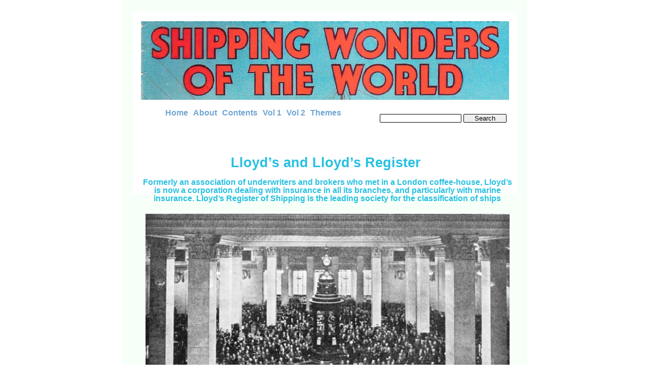

--- FILE ---
content_type: text/html
request_url: https://shippingwondersoftheworld.com/lloyds.html
body_size: 13605
content:
<!DOCTYPE html>
<html lang="en">
  <head>
    <meta charset="UTF-8">
    <title>Lloyds and Lloyds Register - Shipping Wonders of the World</title>
    <meta name="generator" content="Serif WebPlus X7">
    <meta name="viewport" content="width=800">
    <meta name="keywords" content="lloyds and lloyds register, lloyds, lloyd's, register, insurance, lloyds register of shipping, shipping wonders of the world, ship, ships, shipping, boat, boats, liner, liners, navy, navies, battle, battles, salvage, salvaging, rescue, explore, exploration, fleet, fleets, sea, saga, port, ports, voyage, voyages, marine, mariner, engine, engines, steam, turbine, turbines, boiler, boilers, merchant, mystery, q, q ship, q ships, work, trade, route, routes, trading, post, postal, mail, transport, transportation, speed, sail, sailing, clipper, yacht, vessel, vessels, navigation, navigate, water, waterway ">
    <meta name="description" content="Formerly an association of underwriters and brokers who met in a London coffee-house, Lloyd’s is now a corporation dealing with insurance in all its branches, and particularly with marine insurance. Lloyd’s Register of Shipping is the leading society for the classification of ships.">
    <link rel="stylesheet" type="text/css" href="wpscripts/wpstyles.css">
    <link rel="stylesheet" type="text/css" href="wpscripts/nav_348style.css">
    <style type="text/css">
      .C-1 { line-height:11.00px;font-family:"Tahoma", sans-serif;font-style:normal;font-weight:normal;color:#22323f;background-color:transparent;text-decoration:none;font-variant:normal;font-size:9.3px;vertical-align:0; }
      .C-2 { line-height:16.00px;font-family:"Tahoma", sans-serif;font-style:normal;font-weight:700;color:#28c0e2;background-color:transparent;text-decoration:none;font-variant:normal;font-size:13.3px;vertical-align:0; }
      .C-3 { line-height:16.00px;font-family:"Tahoma", sans-serif;font-style:normal;font-weight:normal;color:#22323f;background-color:transparent;text-decoration:none;font-variant:normal;font-size:13.3px;vertical-align:0; }
      .C-4 { line-height:16.00px;font-family:"Tahoma", sans-serif;font-style:normal;font-weight:normal;color:#93bbdd;background-color:transparent;text-decoration:none;font-variant:normal;font-size:13.3px;vertical-align:0; }
      .C-5 { line-height:16.00px;font-family:"Tahoma", sans-serif;font-style:normal;font-weight:normal;color:#93bbdd;background-color:transparent;text-decoration:none;font-variant:normal;font-size:13.3px;vertical-align:0; }
      .OBJ-1 { padding:0; }
      .P-1 { text-align:center;line-height:1px;font-family:"Trebuchet MS", sans-serif;font-style:normal;font-weight:700;color:#28c0e2;background-color:transparent;font-variant:normal;font-size:27.0px;vertical-align:0; }
      .C-6 { line-height:35.00px;font-family:"Trebuchet MS", sans-serif;font-style:normal;font-weight:700;color:#28c0e2;background-color:transparent;text-decoration:none;font-variant:normal;font-size:26.7px;vertical-align:0; }
      .P-2 { text-align:center;line-height:16.0px;font-family:"Trebuchet MS", sans-serif;font-style:normal;font-weight:700;color:#28c0e2;background-color:transparent;font-variant:normal;font-size:16.0px;vertical-align:0; }
      .C-7 { font-family:"Verdana", sans-serif;font-style:italic;font-weight:700;color:#404040;background-color:transparent;text-decoration:none;font-variant:normal;font-size:14.7px;vertical-align:0; }
      .C-8 { font-family:"Verdana", sans-serif;font-style:normal;font-weight:normal;color:#404040;background-color:transparent;text-decoration:none;font-variant:normal;font-size:14.7px;vertical-align:0; }
      .P-3 { text-align:center;line-height:16.0px;font-family:"Verdana", sans-serif;font-style:normal;font-weight:700;color:#404040;background-color:transparent;font-variant:normal;font-size:13.0px;vertical-align:0; }
      .C-9 { font-family:"Verdana", sans-serif;font-style:italic;font-weight:normal;color:#404040;background-color:transparent;text-decoration:none;font-variant:normal;font-size:14.7px;vertical-align:0; }
      .C-10 { font-family:"Verdana", sans-serif;font-style:italic;font-weight:normal;color:#404040;background-color:transparent;text-decoration:none;font-variant:normal;font-size:14.7px;vertical-align:0; }
      .C-11 { font-family:"Verdana", sans-serif;font-style:normal;font-weight:normal;color:#404040;background-color:transparent;text-decoration:none;font-variant:normal;font-size:14.7px;vertical-align:0; }
      .C-12 { font-family:"Verdana", sans-serif;font-style:italic;font-weight:700;color:#404040;background-color:transparent;text-decoration:none;font-variant:normal;font-size:13.3px;vertical-align:0; }
      .P-4 { text-align:right;line-height:16.0px;font-family:"Verdana", sans-serif;font-style:normal;font-weight:normal;color:#404040;background-color:transparent;font-variant:normal;font-size:15.0px;vertical-align:0; }
      .P-5 { text-align:center;line-height:16.0px;font-family:"Verdana", sans-serif;font-style:normal;font-weight:normal;color:#404040;background-color:transparent;font-variant:normal;font-size:15.0px;vertical-align:0; }
    </style>
    <script type="text/javascript" src="wpscripts/jsNavBarFuncs.js"></script>
    <script type="text/javascript" src="wpscripts/global_navtree.js"></script>
    <script type="text/javascript" src="wpscripts/wp_navbar_menub.js"></script>
    <link rel="icon" href="favicon.ico" type="image/x-icon">
    <link rel="shortcut icon" href="favicon.ico" type="image/x-icon">
  </head>
  <body style="height:9465px;background:#ffffff;">
    <div id="divMain" style="background:#f7fff9;margin-left:auto;margin-right:auto;position:relative;width:800px;height:9465px;">
      <img alt="" src="wpimages/wpee3cc33a_06.png" id="qs_950" style="position:absolute;left:22px;top:24px;width:758px;height:360px;">
      <a href="http://www.shippingwondersoftheworld.com">
        <img alt="Shipping Wonders of the World" title="Shipping Wonders of the World" src="wpimages/wp67450f98_05_06.jpg" id="pic_753" style="position:absolute;left:38px;top:42px;width:726px;height:155px;">
      </a>
      <script type="text/javascript" id="nav_348_script">
        try {
        var navtree_nav_348 = WpNavBar.getNavTreeTopLevel( global_navtree, {'m_sThisPageUrl':'lloyds.html',
'm_sNavBarTarget':'_self',
'm_bIncludeHome':false,
'm_bIncludeAnchors':false,
'm_bFlash':false,
'm_bIncludeChildren':true,
'm_bHideCurrent':false} );
        if( !navtree_nav_348 ) throw WpNavBar.getErrorObj( 'Link tree could not be read' );
        var nav_348 = new wp_navbar_menub("nav_348", navtree_nav_348, {'m_bVertical':false,'m_bPopupBelow':1,'m_bPopupRight':1,'m_iTimeOut':500,'m_iPopupAlignmentH':0,'m_sId':'nav_348',
'm_sScriptId':'nav_348_script',
'm_iLeft':37,
'm_iTop':214,
'm_sCssClass':'nav_348style',
'm_iWidth':444,
'm_iHeight':46}, {'m_iMaxCssLevel':1,
top:{'m_iHorizontalPadding':0,'m_iVerticalPadding':0,'m_iHorizontalPosition':1,'m_iVerticalPosition':0,'m_bWrap':true,'m_iHorizontalButtonSeparation':2,'m_iVerticalButtonSeparation':2,'m_bButtonsSameSize':false,'m_bStretchToWidth':false},
level1:{'m_bFirstPopupSameSize':true,'m_iMinWidth':100,'m_iFirstPopupOffset':1,'m_iInterPopupOffset':1,'m_iOpacity':80,'m_bFade':false,'m_iFadeSpeed':5,
separator:{'m_bAllowSeparators':true}}});
        } catch(e){
        document.write( '<div style="position:absolute;left:37;top:214;width:444;height:46">There was an error generating the navbar:<br>' + e.message + '<\/div>' );
        }
      </script>
      <noscript>
      <div class="nav_348style" id="nav_348" style="left: 37px; top: 214px; width: 444px; height: 46px; position: absolute;"><a id="nav_348_I0" style="left: 45.5px; top: 0px; height: 18px; position: absolute;" href="index.html" target="_self">Home</a><a class=" hassubmenu" id="nav_348_I1" style="left: 99.5px; top: 0px; height: 18px; position: absolute;" href="about.html" target="_self">About</a><br><a class=" hassubmenu" id="nav_348_I2" style="left: 155.5px; top: 0px; height: 18px; position: absolute;" href="contents.html" target="_self">Contents</a><a class=" hassubmenu" id="nav_348_I3" style="left: 234.5px; top: 0px; height: 18px; position: absolute;" href="issues1.html" target="_self">Vol 1</a><br><a class=" hassubmenu" id="nav_348_I4" style="left: 282.5px; top: 0px; height: 18px; position: absolute;" href="issues2.html" target="_self">Vol 2</a><a class=" hassubmenu" id="nav_348_I5" style="left: 330.5px; top: 0px; height: 18px; position: absolute;" href="themes.html" target="_self">Themes</a></div>

      </noscript>
      <div id="site_search_2" style="position:absolute;left:509px;top:224px;width:250px;height:22px;">
        <input id="site_search_2_input" name="site_search_2_input" onkeypress="if (event.keyCode==13) window.location.href='search.html?site_search_results_1='+document.getElementById('site_search_2_input').value+'&amp;depth=0';" style="width:159px;">
        <div style="display:inline;"><input type="button" value="Search" onclick="window.location.href='search.html?site_search_results_1='+document.getElementById('site_search_2_input').value+'&amp;depth=0';" style="width:83px;"></div>
      </div>
      <div class="OBJ-1" id="txt_529" style="position:absolute;left:25px;top:9428px;width:749px;height:16px;overflow:hidden;">
        <p class="Fine-Print"><span class="C-1">&nbsp;</span><span class="C-2">© Shipping Wonders of the World 2012-<wbr>23</span><span class="C-3"> &nbsp;<span class="C-4">| <a href="contents.html" class="C-5">Contents</a> &nbsp;| &nbsp;<a href="site-map.html" class="C-5">Site Map</a> &nbsp;| &nbsp;<a href="contact.html" class="C-5">Contact Us</a> &nbsp;| &nbsp;<a href="cookies.html" class="C-5">Cookie Policy</a></span></span></p>
      </div>
      <div id="adsense_319" style="position:absolute;left:781px;top:29px;width:120px;height:600px;"><script async src="//pagead2.googlesyndication.com/pagead/js/adsbygoogle.js"></script>
<!-- shipping vertical -->
<ins class="adsbygoogle"
     style="display:inline-block;width:120px;height:600px"
     data-ad-client="ca-pub-4361302079939976"
     data-ad-slot="2246528441"></ins>
<script>
(adsbygoogle = window.adsbygoogle || []).push({});
</script></div>
      <div id="adsense_320" style="position:absolute;left:35px;top:9322px;width:728px;height:90px;"><script async src="//pagead2.googlesyndication.com/pagead/js/adsbygoogle.js"></script>
<!-- display1 -->
<ins class="adsbygoogle"
     style="display:inline-block;width:728px;height:90px"
     data-ad-client="ca-pub-4361302079939976"
     data-ad-slot="7273450842"></ins>
<script>
(adsbygoogle = window.adsbygoogle || []).push({});
</script></div>
      <img alt="" src="wpimages/wp41ddd06f_06.png" id="crv_11" style="position:absolute;left:61px;top:201px;width:300px;height:1px;">
      <div id="txt_27" style="position:absolute;left:37px;top:304px;width:730px;height:35px;overflow:hidden;">
        <h1 class="Heading-1 P-1"><span class="C-6">Lloyd’s and Lloyd’s Register</span></h1>
      </div>
      <div id="txt_5" style="position:absolute;left:37px;top:352px;width:737px;height:8961px;overflow:hidden;"><p class="Body-Text-2 P-2">Formerly an association of underwriters and brokers who met in a London coffee-<wbr>house, Lloyd’s is now a corporation dealing with insurance in all its branches, and particularly with marine insurance. Lloyd’s Register of Shipping is the leading society for the classification of ships</p>
        <p class="Body-Text-2 C-7"><a href="trade-routes.html"><br></a></p>
        <p class="Body-Text-2 C-8"><img alt="THE UNDERWRITING ROOM at Lloyd’s" title="THE UNDERWRITING ROOM at Lloyd’s" src="wpimages/wp4dd4764a_05_06.jpg" id="pic_1307" style="float:left;margin:6px 6px 6px 10px;width:718px;height:434px;"></p>
        <p class="Body-Text-2 C-8"><br></p>
        <p class="Body-Text-2 C-8"><br></p>
        <p class="Body-Text-2 C-8"><br></p>
        <p class="Body-Text-2 C-8"><br></p>
        <p class="Body-Text-2 C-8"><br></p>
        <p class="Body-Text-2 C-8"><br></p>
        <p class="Body-Text-2 C-8"><br></p>
        <p class="Body-Text-2 C-8"><br></p>
        <p class="Body-Text-2 C-8"><br></p>
        <p class="Body-Text-2 C-8"><br></p>
        <p class="Body-Text-2 C-8"><br></p>
        <p class="Body-Text-2 C-8"><br></p>
        <p class="Body-Text-2 C-8"><br></p>
        <p class="Body-Text-2 C-8"><br></p>
        <p class="Body-Text-2 C-8"><br></p>
        <p class="Body-Text-2 C-8"><br></p>
        <p class="Body-Text-2 C-8"><br></p>
        <p class="Body-Text-2 C-8"><br></p>
        <p class="Body-Text-2 C-8"><br></p>
        <p class="Body-Text-2 C-8"><br></p>
        <p class="Body-Text-2 C-8"><br></p>
        <p class="Body-Text-2 C-8"><br></p>
        <p class="Body-Text-2 C-8"><br></p>
        <p class="Body-Text-2 C-8"><br></p>
        <p class="Body-Text-2 C-8"><br></p>
        <p class="Body-Text-2 C-8"><br></p>
        <p class="Body-Text-2 C-8"><br></p>
        <p class="Body-Text-2 C-8"><br></p>
        <p class="Body-Text-2 C-8"><br></p>
        <p class="Body-Text-2 P-3">THE UNDERWRITING ROOM at Lloyd’s, with the Rostrum in the centre. Underwriters are so called because their names are written underneath each policy, with a note of the amount for which each underwriter is responsible. In the “Room” the Members have their desks for transacting business. To become a Member of Lloyd’s a candidate must be British-<wbr>born and his antecedents, social status and financial position have to satisfy close scrutiny. Once elected, the Member becomes personally liable for all the risks that he undertakes.</p>
        <p class="Body-Text-2 C-8"><br></p>
        <p class="Body-Text-2 C-8"><br></p>
        <p class="Body-Text-2 C-8"><br></p>
        <p class="Body-Text-2 C-8">“TOUCHING the Adventures and Perils which we the Assurers are contented to bear and do take upon us in this Voyage” -<wbr> so runs a clause in Lloyd’s standard marine insurance policy.</p>
        <p class="Body-Text-2 C-8"><br></p>
        <p class="Body-Text-2 C-8">It is believed that before the seventeenth century a large amount of marine insurance was effected by <a href="https://en.wikipedia.org/wiki/Hanseatic_League" target="_blank">Hanseatic Leaguers</a> (members of German business associations) who had established themselves in London. Later, the business in London was carried on chiefly by the Lombards, who gave their name to <a href="https://en.wikipedia.org/wiki/Lombard_Street,_London" target="_blank">Lombard Street</a>. About 1688, however, one <a href="https://en.wikipedia.org/wiki/Lloyd's_Coffee_House" target="_blank">Edward Lloyd</a>, a coffee-<wbr>house keeper in Tower Street, made it his business to cater for sailors and merchants. He collected items of news relating to the sea and read them aloud to his customers while they consumed their refreshments.</p>
        <p class="Body-Text-2 C-8"><br></p>
        <p class="Body-Text-2 C-8">In 1692 Lloyd removed his business to the corner of Abchurch Lane and Lombard Street and in 1696 had a newspaper printed three times weekly, called <span class="C-9">Lloyd’s News</span>. This paper offended the Government of the day and it was suppressed.</p>
        <p class="Body-Text-2 C-8"><br></p>
        <p class="Body-Text-2 C-8">In 1734 <a href="https://en.wikipedia.org/wiki/Lloyd's_List" target="_blank" class="C-10">Lloyd’s List</a> appeared, and in 1836 the rival <span class="C-9">Shipping Gazette</span>. The two papers, after long association, were amalgamated in 1916, as <span class="C-9">Lloyd’s List and Shipping Gazette</span>. This newspaper has thus had a continuous existence since 1734.</p>
        <p class="Body-Text-2 C-8"><br></p>
        <p class="Body-Text-2 C-8">In 1770 the underwriters and brokers who regularly frequented the coffee-<wbr>house formed themselves into a regular association, with the title of “Lloyd’s” and met in Pope’s Head Alley. By 1779 a standard form of marine insurance policy had been adopted, and it has survived, little altered, to the present day.</p>
        <p class="Body-Text-2 C-8"><br></p>
        <p class="Body-Text-2 C-8"><img alt="IN THE CASUALTY BOOK and on the Casualty Boards - both in the Underwriting Room at Lloyd’s - is to be found the latest news of wrecks and marine disasters" title="IN THE CASUALTY BOOK and on the Casualty Boards - both in the Underwriting Room at Lloyd’s - is to be found the latest news of wrecks and marine disasters" src="wpimages/wp5563b5ab_05_06.jpg" id="pic_1305" style="float:left;margin:6px;width:365px;height:537px;">The “coffee-<wbr>house” status had been completely outgrown by 1774, when the association was removed to the Royal Exchange -<wbr> its headquarters until 1928. The move was initiated by <a href="https://en.wikipedia.org/wiki/John_Julius_Angerstein" target="_blank">John Julius Angerstein</a> (1735 -<wbr> 1823), the Russo-<wbr>British business man and amateur of art who had begun as an underwriter at Lloyd’s in 1756. He is perhaps better known as the owner of a picture collection that became the nucleus of the National Gallery. Angerstein, having met with some opposition, made himself responsible for the rent of rooms in the Royal Exchange and carried his point.</p>
        <p class="Body-Text-2 C-8"><br></p>
        <p class="Body-Text-2 C-8">In 1838 a fire destroyed the Exchange and most of the records of Lloyd’s, and in 1844 a new tenancy of a large part of the new Royal Exchange was entered upon.</p>
        <p class="Body-Text-2 C-8"><br></p>
        <p class="Body-Text-2 C-8"><br></p>
        <p class="Body-Text-2 C-8"><br></p>
        <p class="Body-Text-2 C-8"><br></p>
        <p class="Body-Text-2 P-3">IN THE “CASUALTY BOOK” and on the “Casualty Boards” -<wbr> both in the Underwriting Room at Lloyd’s -<wbr> is to be found the latest news of wrecks and marine disasters. When there is a total loss the owner gives “Notice of Abandonment” to the underwriters and then claims for payment in full of the amount insured. The “Casualty Book” and the “Arrival Book ” are placed on either side of the Rostrum.</p>
        <p class="Body-Text-2 C-8"><br></p>
        <p class="Body-Text-2 C-8"><br></p>
        <p class="Body-Text-2 C-8"><br></p>
        <p class="Body-Text-2 C-8"><br></p>
        <p class="Body-Text-2 C-8">Before 1871 Lloyd’s was merely an association of underwriters and brokers, but in that year it was incorporated by an Act of Parliament, and statutory duties were subsequently laid upon it.</p>
        <p class="Body-Text-2 C-8"><br></p>
        <p class="Body-Text-2 C-8">In 1923 the Committee bought the site of the old <a href="https://en.wikipedia.org/wiki/East_India_House" target="_blank">East India House</a> in Leadenhall Street, and a magnificent <a href="https://en.wikipedia.org/wiki/Lloyd%27s_building" target="_blank">new building</a> was erected there. On March 24, 1928, King George V, accompanied by Queen Mary, formally declared the building open.</p>
        <p class="Body-Text-2 C-8"><br></p>
        <p class="Body-Text-2 C-8">Lloyd’s consists of a number of individuals, working singly or in groups, concerned with insurance in all its branches, but it is only with the marine side that this chapter can legitimately deal. It is on marine business that the organization’s world-<wbr>wide fame has been built up.</p>
        <p class="Body-Text-2 C-8"><br></p>
        <p class="Body-Text-2 C-8">Underwriters are so called because their names are written underneath each policy, with a note of the amount for which each underwriter is responsible. Brokers act as the negotiating medium between the public and the underwriters.</p>
        <p class="Body-Text-2 C-8"><br></p>
        <p class="Body-Text-2 C-8">A Committee governs the whole and lays down regulations for safeguarding the interests both of the Members of Lloyd’s and of the public. The Members are required to comply strictly with these regulations.</p>
        <p class="Body-Text-2 C-8"><br></p>
        <p class="Body-Text-2 C-8">It is no easy matter to become a Member of Lloyd’s. The antecedents, social status and financial position of each candidate, who must be British-<wbr>born, are closely investigated. Once elected, the Member becomes personally liable for all the risks that he undertakes and he has to deposit securities as guarantees with Lloyd’s.</p>
        <p class="Body-Text-2 C-8"><br></p>
        <p class="Body-Text-2 C-8">The main apartment of the new building is known as “the Room”. Here the Members have their desks for transacting business. In the centre is the Rostrum and within it is suspended the <a href="https://en.wikipedia.org/wiki/HMS_Lutine_(1779)#The_Lutine_Bell" target="_blank" class="C-10">Lutine<span class="C-11"> bell</span></a>.</p>
        <p class="Body-Text-2 C-8"><br></p>
        <p class="Body-Text-2 C-8">The <a href="https://en.wikipedia.org/wiki/HMS_Lutine_(1779)" target="_blank" class="C-10">Lutine</a> was a French 32-<wbr>guns frigate. She was captured by the British and incorporated in the Royal Navy. On October 7, 1799, she left Great Yarmouth (Norfolk) with a cargo of specie valued at £1,175,000, and the same night she was wrecked off the island of Vlieland, in Holland. Numerous attempts have been made to salve the treasure, and among the objects which have been brought up is the famous bell. This was presented to Lloyd’s, with some of the vessel’s timber, from which a chair and table were made. The <span class="C-9">Lutine</span> bell plays a significant part in the daily life of Lloyd’s. One stroke calls for silence for any announcement from the Committee. Two strokes indicate that news has been received of an overdue ship.</p>
        <p class="Body-Text-2 C-8"><br></p>
        <p class="Body-Text-2 C-8">On either side of the Rostrum are the “Casualty Book” and the “Arrival Book”. In another part of “the Room” are the “Casualty Boards”, on which is to be found the latest news of wrecks and marine disasters, as well as information about aircraft and fires.</p>
        <p class="Body-Text-2 C-8"><br></p>
        <p class="Body-Text-2 C-8">Formerly “Criers” were employed to call out the names of Members who were wanted. The “Criers” were dressed in red robes and had loud voices and strong lungs. Walter Farrant was one of the most famous of the “Criers”. In these days of microphones and amplifiers loud voices are not so much in demand. The attendants are still called waiters and are dressed as formerly in red.</p>
        <p class="Body-Text-2 C-8"><br></p>
        <p class="Body-Text-2 C-8"><img alt="One of ten boxes of Spanish gold coins salved from a wreck and among the interesting relics kept at Lloyd’s" title="One of ten boxes of Spanish gold coins salved from a wreck and among the interesting relics kept at Lloyd’s" src="wpimages/wp0ce75788_05_06.jpg" id="pic_1308" style="float:right;margin:6px;width:408px;height:331px;"></p>
        <p class="Body-Text-2 C-8"><br></p>
        <p class="Body-Text-2 C-8"><br></p>
        <p class="Body-Text-2 P-3">SALVED FROM A WRECK, one of ten boxes of Spanish gold coins, with a total value of £100,000. In 1885 a Spanish mail steamer, carrying the boxes of gold, sank off the island of Grand Canary, Canary Islands. Nine boxes were salved and one of these, illustrated here, is among the interesting relics kept at Lloyd’s.</p>
        <p class="Body-Text-2 C-8"><br></p>
        <p class="Body-Text-2 C-8"><br></p>
        <p class="Body-Text-2 C-8"><br></p>
        <p class="Body-Text-2 C-8"><br></p>
        <p class="Body-Text-2 C-8">The “Captain’s Room” was originally an apartment set aside for the use of ship captains who brought shipping information. To-<wbr>day the name disguises an elaborate restaurant, smoking room and lounge.</p>
        <p class="Body-Text-2 C-8"><br></p>
        <p class="Body-Text-2 C-8">Insurances of ships and cargoes are effected through brokers, who receive their remuneration in the form of a percentage on the amount of the premiums paid.</p>
        <p class="Body-Text-2 C-8"><br></p>
        <p class="Body-Text-2 C-8">The broker writes a “ slip ” containing particulars of the business to be entered into, such as the description of the subject to be covered (“hull” or “cargo”), the period of time cover is required and the particular risks to be insured against.</p>
        <p class="Body-Text-2 C-8"><br></p>
        <p class="Body-Text-2 C-8">Armed with the necessary particulars on his “slip”, the broker approaches the underwriters, secures an initial for the amount for which each underwriter will be responsible and arranges the premium to be paid. Underwriters generally act for syndicates of “names”, each “ name” generally taking a “line” of £100. The risks on a large sum are thus split up over a number of individuals, obviating a heavy liability on one risk.</p>
        <p class="Body-Text-2 C-8"><br></p>
        <p class="Body-Text-2 C-8">The broker then informs the insurers and issues a “cover note” to hold the subject matter insured until the formal policy is issued.</p>
        <p class="Body-Text-2 C-8"><br></p>
        <p class="Body-Text-2 C-8"><img alt="SUSPENDED IN THE ROSTRUM, in the Underwriting Room at Lloyd's, is the famous Lutine bell" title="SUSPENDED IN THE ROSTRUM, in the Underwriting Room at Lloyd's, is the famous Lutine bell" src="wpimages/wp5f2724a1_05_06.jpg" id="pic_1306" style="float:left;margin:6px;width:453px;height:599px;"></p>
        <p class="Body-Text-2 C-8"><br></p>
        <p class="Body-Text-2 C-8"><br></p>
        <p class="Body-Text-2 C-8"><br></p>
        <p class="Body-Text-2 P-3">SUSPENDED IN THE ROSTRUM, in the Underwriting Room, is the famous <span class="C-12">Lutine</span> bell. The <span class="C-12">Lutine</span> was a captured French 32-<wbr>guns frigate incorporated in the Royal Navy. On, October 7, 1799, having left Great Yarmouth (Norfolk) with a cargo of specie valued at £1,175,000, she was wrecked off the island of Vlieland, in Holland. Among the objects salved was the ship’s bell. The <span class="C-12">Lutine</span> bell plays a significant part in the daily life of Lloyd’s. One stroke calls for silence for any announcement from the Committee. Two strokes indicate that news has been received of an overdue ship.</p>
        <p class="Body-Text-2 C-8"><br></p>
        <p class="Body-Text-2 C-8"><br></p>
        <p class="Body-Text-2 C-8"><br></p>
        <p class="Body-Text-2 C-8"><br></p>
        <p class="Body-Text-2 C-8">Lloyd’s standard insurance policy is supplemented and even overridden by additional clauses, drawn up in standard forms to cover particular circumstances. These standard forms are called Institute Clauses. For example, there are Institute Cargo Clauses, which provide for the insurance of cargo in ordinary conditions and special clauses again for frozen meat, rubber, flour, and so forth. For insurance on hulls there are the Institute Time Clauses, under which steamers or motor-<wbr>ships are insured for twelve months on all-<wbr>risk conditions. There are also special clauses for builders’ risks, port risks, hulls on the Great Lakes and yachts. Reference is made in the clauses to “York -<wbr> Antwerp Rules”. These rules, first agreed in 1890, were revised in 1924 at Stockholm and provide an international arrangement for the settlement and adjustment of General Average claims.</p>
        <p class="Body-Text-2 C-8"><br></p>
        <p class="Body-Text-2 C-8">Average is defined as “material damage or pecuniary loss sustained in the course of a marine adventure”, and is divided into two classes -<wbr> Particular and General.</p>
        <p class="Body-Text-2 C-8"><br></p>
        <p class="Body-Text-2 C-8">Particular Average is the term used for loss arising from damage to a ship or cargo by stress of weather, fire, collision, stranding and similar accidents. Losses arising from these causes lie where they fall, and must be borne by the covering underwriters. The standard policy provides that in certain instances no claim shall be made for Particular Average unless it amounts to three per cent of the declared value.</p>
        <p class="Body-Text-2 C-8"><br></p>
        <p class="Body-Text-2 C-8">The method by which a Particular Average claim is adjusted is to arrive at the difference between the amount realized for goods in a damaged condition and the sum that they would have been worth if they had arrived undamaged at their destination. The percentage thus determined is applied to the amount insured by the policy. General Average arises in the following way. A ship may be in danger of damage or destruction. To save the vessel, the master thinks it necessary to throw overboard portions of the cargo or to cut away some of the ship’s gear. He is successful in bringing-<wbr> his craft into port with part of her cargo undamaged. It is only fair that the owners of the uninjured cargo should contribute towards the losses caused by the throwing overboard of goods or by the sacrifice of gear, as this was done for the common good.</p>
        <p class="Body-Text-2 C-8"><br></p>
        <p class="Body-Text-2 C-8"><img alt="The Plimsoll mark and the gridiron" title="The Plimsoll mark and the gridiron" src="wpimages/wp60d7a150_05_06.jpg" id="pic_1309" style="float:right;margin:6px;width:258px;height:124px;"></p>
        <p class="Body-Text-2 P-3">STATUTORY MARKS carried by a vessel -<wbr> the “Plimsoll mark” and the “gridiron”. The “Plimsoll mark”, named after its originator, <a href="https://en.wikipedia.org/wiki/Samuel_Plimsoll" target="_blank">Samuel Plimsoll</a> (1824-<wbr>98) consists of a circle with a line drawn through it. The five horizontal lines on the “gridiron” indicate the depth to which a ship may be loaded in varying conditions. The letters “FW” mean Fresh Water, “IS” Indian Summer, “S” Summer, “W” Winter and “WNA” Winter North Atlantic.</p>
        <p class="Body-Text-2 C-8"><br></p>
        <p class="Body-Text-2 C-8"><br></p>
        <p class="Body-Text-2 C-8"><br></p>
        <p class="Body-Text-2 C-8">We may take another example: A ship’s engines break down and she is in danger of drifting on to rocks. A tug arrives and offers assistance in towing the vessel to safety. The master accepts, and ship and cargo are brought safely into port. The tug’s remuneration for her services will be, not the time and material she expends, but a proportion of the value of ship and cargo. As the owners of the ship and of the cargo have severally benefited, the reward payable to the tug owners will be apportioned between them all.</p>
        <p class="Body-Text-2 C-8"><br></p>
        <p class="Body-Text-2 C-8"><img alt="IN THE COMMITTEE ROOM at Lloyd’s." title="IN THE COMMITTEE ROOM at Lloyd’s." src="wpimages/wp15997314_05_06.jpg" id="pic_1310" style="float:left;margin:6px;width:429px;height:705px;">Questions arising out of emergencies of this nature were formerly decided by the Admiralty Courts, but under Lloyd’s Salvage Agreement they are now mostly decided by arbitration.</p>
        <p class="Body-Text-2 C-8"><br></p>
        <p class="Body-Text-2 C-8">Instances arise in which both Particular and General Average occur in the same casualty. Thus, a ship may go ashore and sustain injury. This would be Particular Average. To get her afloat again it may be necessary to take part of her cargo out into lighters and then put it back again when the ship has been refloated. The expense of handling the cargo in this manner would be General Average. A final instance of General Average is when a ship has been <a href="part46.html#FireatSea">on fire</a> and steam and water have been used to extinguish the blaze. The damage done by the necessary use of the water and steam comes under the heading of General Average.</p>
        <p class="Body-Text-2 C-8"><br></p>
        <p class="Body-Text-2 C-8"><br></p>
        <p class="Body-Text-2 C-8"><br></p>
        <p class="Body-Text-2 C-8"><br></p>
        <p class="Body-Text-2 P-3">IN THE COMMITTEE ROOM at Lloyd’s. The oil painting illustrates the ill-<wbr>fated frigate <span class="C-12">Lutine</span>. Below, in the glass case, is some of the plate formerly belonging to Lord Nelson. The Committee of Lloyd’s is the governing body and lays down regulations for safeguarding the interests both of the Members of Lloyd’s and of the public.</p>
        <p class="Body-Text-2 C-8"><br></p>
        <p class="Body-Text-2 C-8"><br></p>
        <p class="Body-Text-2 C-8"><br></p>
        <p class="Body-Text-2 C-8"><br></p>
        <p class="Body-Text-2 C-8">Total loss occurs where a ship is hopelessly lost, as when she founders in water too deep to permit salvage operations, goes ashore on a rocky coast and is pounded to pieces, or disappears entirely. Where there is a total loss the owner gives “Notice of Abandonment” to the underwriters and then claims for payment in full of the sum insured. The underwriters are then at liberty to take whatever steps they think may be effective to salve any part of the ship or cargo, even to the extent of collecting any goods that may be washed ashore. Any sum realized from the sale of such goods would be the property of the underwriters.</p>
        <p class="Body-Text-2 C-8"><br></p>
        <p class="Body-Text-2 C-8">The difficult and complicated work of apportioning average claims is undertaken by “Average Adjusters”. To obviate delay in releasing goods which are the subject of General Average, the owners of the cargo pay the deposit required and receive in return a receipt on which underwriters pay at once. Some other institutions of Lloyd’s deserve attention in this chapter. A “Captain’s Register” is kept, recording the services of every master mariner. The contents of the register are confidential. Its information was much sought after in the days of sailing ships. These vessels disappeared for months together, and the masters, unable to communicate rapidly with their owners, as can be done to-<wbr>day, were thrown on their own resources in time of trouble.</p>
        <p class="Body-Text-2 C-8"><br></p>
        <p class="Body-Text-2 C-8">The Salvage Association was founded in 1856 in co-<wbr>operation with the insurance companies, and deals with salvage operations and with the handling and disposal of damaged ships and goods. The <a href="https://en.wikipedia.org/wiki/Lloyd's_Patriotic_Fund" target="_blank">Patriotic Fund</a>, inaugurated in 1803. is supported not only by Lloyd’s, but also by bankers, merchants and various City institutions. Originally the fund was used to reward acts of conspicuous bravery. To-<wbr>day its resources largely benefit the dependants of those who fought in campaigns before the war of 1914-<wbr>18.</p>
        <p class="Body-Text-2 C-8"><br></p>
        <p class="Body-Text-2 C-8">Numerous papers and periodicals are published by Lloyd’s. <span class="C-9">Lloyd’s List and Shipping Gazette</span>, already referred to, gives the movements of some 11,000 ships, as well as ordinary shipping and marine engine news. Other publications include <span class="C-9">The Daily Index</span>, <span class="C-9">Weekly Casualty Reports</span>, <span class="C-9">Loading List</span>, <span class="C-9">Law Reports</span>, <span class="C-9">Confidential Index</span>, <span class="C-9">Reports of Prize Cases</span> and <span class="C-9">Lloyd’s Calendar</span>, containing a wealth of shipping information.</p>
        <p class="Body-Text-2 C-8"><br></p>
        <p class="Body-Text-2 C-8">The information that flows continually into Lloyd’s is derived principally from the 1,300 or so agents and sub-<wbr>agents scattered all over the world, in almost every port and in the more important places inland. Much information is also derived through signal and wireless stations.</p>
        <p class="Body-Text-2 C-8"><br></p>
        <p class="Body-Text-2 C-8"><img alt="Lloyd's medal for saving life at sea 1896" title="Lloyd's medal for saving life at sea 1896" src="wpimages/wpdf9d37ba_05_06.jpg" id="pic_1311" style="float:right;margin:6px;width:253px;height:341px;"></p>
        <p class="Body-Text-2 C-8"><br></p>
        <p class="Body-Text-2 C-8"><br></p>
        <p class="Body-Text-2 P-3">FOR SAVING LIFE AT SEA. This medal, instituted as long ago as 1836, is presented by the Corporation of Lloyd’s “as an honorary acknowledgment to those who have by extraordinary exertions contributed to the saving of life at sea”. There are three classes -<wbr> gold, silver and bronze. The colours of the ribbon are blue, white, red, white, blue.</p>
        <p class="Body-Text-2 C-8"><br></p>
        <p class="Body-Text-2 C-8"><br></p>
        <p class="Body-Text-2 C-8"><br></p>
        <p class="Body-Text-2 C-8"><br></p>
        <p class="Body-Text-2 C-8">An agent’s business is to assist and advise shipmasters in trouble, to protect the interests of the underwriters where there is loss or damage to ships and goods insured by them, and to keep Lloyd’s posted with all the shipping information he can obtain.</p>
        <p class="Body-Text-2 C-8"><br></p>
        <p class="Body-Text-2 C-8">An agent cannot give orders to the captain of a ship. No one can take away the master’s authority; but the advice and local knowledge of an agent are sought and accepted in time of trouble.</p>
        <p class="Body-Text-2 C-8"><br></p>
        <p class="Body-Text-2 C-8">Lloyd’s control signal stations throughout the world and have working arrangements with many others owned by Governments. Through these stations ships can report themselves to their owners and receive orders.</p>
        <p class="Body-Text-2 C-8"><br></p>
        <p class="Body-Text-2 C-8">Wireless has robbed visual signalling of much of its importance and, as already mentioned, Lloyd’s have arrangements by which ship movements communicated through wireless stations are passed to them.</p>
        <p class="Body-Text-2 C-8"><br></p>
        <p class="Body-Text-2 C-8"><img alt="Lloyd's medal for meritorious service 1913 " title="Lloyd's medal for meritorious service 1913 " src="wpimages/wpeaea516a_05_06.jpg" id="pic_1312" style="float:left;margin:6px;width:259px;height:357px;">In 1836 Lloyd’s instituted a medal for saving life at sea. It has three classes, gold, silver and bronze. In 1893 another medal was issued, rewarding meritorious services by ships’ officers and by others. This has two classes, silver and bronze. The medal illustrated here was awarded in 1913.</p>
        <p class="Body-Text-2 C-8"><br></p>
        <p class="Body-Text-2 C-8"><br></p>
        <p class="Body-Text-2 C-8"><br></p>
        <p class="Body-Text-2 C-8"><br></p>
        <p class="Body-Text-2 P-3">FOR MERITORIOUS SERVICES. In 1893 the Committee of Lloyd’s instituted a medal rewarding meritorious services by ship’s officers and others contributing to the preservation of vessels and cargoes when in danger. There are two classes -<wbr> silver and bronze. The ribbon colours are blue and silver.</p>
        <p class="Body-Text-2 C-8"><br></p>
        <p class="Body-Text-2 C-8"><br></p>
        <p class="Body-Text-2 C-8"><br></p>
        <p class="Body-Text-2 C-8"><br></p>
        <p class="Body-Text-2 C-8">A third medal was issued in 1913, in gold, silver and bronze, rewarding particular services to Lloyd’s. The chief recipients of the gold medal have been Chairmen of Lloyd’s.</p>
        <p class="Body-Text-2 C-8"><br></p>
        <p class="Body-Text-2 C-8">Lloyd’s come to the rescue of a shipmaster who has run short of funds in a foreign port, and who for some reason, cannot get into communication with his owners. A standard form of “Bottomry Bond” has been issued, whereby, in return for a loan, to enable necessary repairs to be executed or stores bought, the master “pledges” his ship for repayment.</p>
        <p class="Body-Text-2 C-8"><br></p>
        <p class="Body-Text-2 C-8">Lloyd’s “Respondentia Bond” is provided in the event of a ship becoming damaged and unable to complete her voyage. Her master decides to transfer the cargo to another vessel and borrows funds on this bond to enable the transfer to be effected.</p>
        <p class="Body-Text-2 C-8"><br></p>
        <p class="Body-Text-2 C-8">Because of the ease of communication nowadays these two forms of bond are rarely used, as it is expressly provided in both of them that the master has attempted to communicate with his owners for the purpose of obtaining funds, and has failed to do so.</p>
        <p class="Body-Text-2 C-8"><br></p>
        <p class="Body-Text-2 C-8">Lloyd’s Register of Shipping is a body distinct from Lloyd’s. <span class="C-9">Lloyd’s Register</span> is a book containing information about the construction of every ship of any importance. Published by Lloyd’s Register of Shipping, it was first issued in 1834, when the society was formed by the amalgamation of two rival registers. To-<wbr>day <span class="C-9">Lloyd’s Register</span> comprises two, or in some issues three, volumes. The larger volume, which may be subdivided, contains particulars of every existing sea and Great Lakes ship of 100 tons and over. River vessels are often included. The smaller volume, or Appendix, contains lists of shipbuilders and marine insurance companies, details of dry and wet docks, harbours, quays, slipways and so forth, statistical tables, and much other information. <span class="C-9">Lloyd’s Register of Yachts</span>, a separate publication, was first issued in 1878.</p>
        <p class="Body-Text-2 C-8"><br></p>
        <p class="Body-Text-2 C-8"><img alt="IN THE EIGHTEENTH CENTURY auction sales were held at New Lloyd’s Coffee House" title="IN THE EIGHTEENTH CENTURY auction sales were held at New Lloyd’s Coffee House" src="wpimages/wp8506497a_05_06.jpg" id="pic_1313" style="float:right;margin:6px;width:447px;height:722px;"></p>
        <p class="Body-Text-2 C-8"><br></p>
        <p class="Body-Text-2 C-8"><br></p>
        <p class="Body-Text-2 P-3">IN THE EIGHTEENTH CENTURY auction sales were held at New Lloyd’s Coffee House. The poster reproduced above gives notice of the sale of a vessel “by the candle”. When this method was adopted, the lighting of a candle opened the auction. Bids were accepted as long as the candle was alight. The last bidder before its extinction was declared the buyer. A galliot, such as the <span class="C-12">Catharine</span> described here, was a one-<wbr> or two-<wbr>masted Dutch or Flemish type merchant vessel.</p>
        <p class="Body-Text-2 C-8"><br></p>
        <p class="Body-Text-2 C-8"><br></p>
        <p class="Body-Text-2 C-8"><br></p>
        <p class="Body-Text-2 C-8"><br></p>
        <p class="Body-Text-2 C-8">The oldest steamer on the 1935-<wbr>36 Register is the <span class="C-9">Hsin Tai</span>, a screw steamer of 481 tons gross, built of iron in 1840 by the Nevsky Shipbuilding and Mechanical Works of St. Petersburg (now Leningrad). She is registered at Tientsin under the Chinese flag.</p>
        <p class="Body-Text-2 C-8"><br></p>
        <p class="Body-Text-2 C-8">The duties of the Committee of the Register include the survey and classification of ships, the production of the Register Book, annually in July, the testing of chains and anchors, the testing of steel intended for ship construction, the “assignment of freeboard” -<wbr> or the determination of the spot where the load-<wbr>lines of a ship shall be marked, and the survey of refrigerating machinery.</p>
        <p class="Body-Text-2 C-8"><br></p>
        <p class="Body-Text-2 C-8">The expression “A1 at Lloyd’s” is well known as an indication that everything is of first-<wbr>class character. Technically, it refers to a wooden ship that complies fully with the requirements of a Lloyd’s survey.</p>
        <p class="Body-Text-2 C-8"><br></p>
        <p class="Body-Text-2 C-8">Originally ships were classified as “A”, “E”, “I”, “0” or “U”, with reference to the degree of excellence of the hulls, and as “G”, “M” or “B” (meaning “good”, “middling” or “bad”) with reference to their equipment. Thus “A.G.” meant a first-<wbr>class ship in every way, and “U.B.” the reverse. Later the figures 1, 2, 3 and 4 were applied to the equipment -<wbr> hence the expression “A1”. A ship that fell below the required standard was said to be “off her letter”. A letter, without a number, as “A”, denoted a ship from whose equipment something was missing.</p>
        <p class="Body-Text-2 C-8"><br></p>
        <p class="Body-Text-2 C-8">The modern classifications include:</p>
        <p class="Body-Text-2 C-8">+100 A1 -<wbr> referring to a ship built in accordance with Lloyd’s rules.</p>
        <p class="Body-Text-2 C-8">+100 A1 “With Freeboard” -<wbr> meaning a ship built with less than the minimum draught allowed by the rules.</p>
        <p class="Body-Text-2 C-8">+100 A1 “Special Service” -<wbr> referring to ships built for particular purposes, such as trawlers or tankers.</p>
        <p class="Body-Text-2 C-8">+A1 “Special Service” -<wbr> applied to certain classes of ships intended for such work as “River Service”, “Coasting Service” and so forth. To maintain her classification a ship must undergo an examination at regular intervals by a Lloyd’s surveyor. If a ship or her equipment is not maintained by classification her insurance rates go up.</p>
        <p class="Body-Text-2 C-8"><br></p>
        <p class="Body-Text-2 C-8">Lloyd’s surveyors have been appointed at some 170 places -<wbr> principally seaports -<wbr> throughout the world. They have to survey and determine the classification of ships and engines for the purpose of the Register. It is also their business, when requested by an agent, owner or master, to assess the amount of damage caused to ships and to report accordingly. They advise as to the steps that should be taken to assist a damaged or distressed ship, or recommend repairs. Agents may call upon any competent person to make a survey, if no officially appointed surveyor is available.</p>
        <p class="Body-Text-2 C-8"><br></p>
        <p class="Body-Text-2 C-8">It is easy to appreciate the great assistance given to underwriters by the information contained in the Register in determining the condition of a ship and the rate of premium that should be charged for her insurance.</p>
        <p class="Body-Text-2 C-8"><br></p>
        <p class="Body-Text-2 C-8">U<img alt="THE LEADENHALL STREET ENTRANCE of Lloyd’s" title="THE LEADENHALL STREET ENTRANCE of Lloyd’s" src="wpimages/wp038ac8d7_05_06.jpg" id="pic_1314" style="float:left;margin:6px;width:484px;height:651px;">nder the Merchant Shipping Acts it is compulsory for all ships, certain classes excepted, to be marked with load-<wbr>lines. The Committee of Lloyd’s Register is the Authority empowered by the Acts to determine where these lines shall be placed.</p>
        <p class="Body-Text-2 C-8">The excepted classes include fishing craft, wooden ships under 80 tons (such as <a href="thames_barges.html">Thames barges</a>), pleasure yachts, tugs, <a href="dredgers.html">dredgers</a>, <a href="pilots.html">pilot vessels</a>, passenger ships plying in smooth waters and other non-<wbr>cargo carrying classes.</p>
        <p class="Body-Text-2 C-8"><br></p>
        <p class="Body-Text-2 C-8"><br></p>
        <p class="Body-Text-2 C-8"><br></p>
        <p class="Body-Text-2 C-8"><br></p>
        <p class="Body-Text-2 P-3">THE LEADENHALL STREET ENTRANCE of Lloyd’s. In 1923 the Committee of Lloyd’s bought the site of the old <a href="https://en.wikipedia.org/wiki/East_India_House" target="_blank">East India House</a> in Leadenhail Street. The magnificent building erected on this site was opened on March 24, 1928, by King George V, accompanied by Queen Mary. The foundation stone had been laid by King George V in 1925.</p>
        <p class="Body-Text-2 C-8"><br></p>
        <p class="Body-Text-2 C-8"><br></p>
        <p class="Body-Text-2 C-8"><br></p>
        <p class="Body-Text-2 C-8"><br></p>
        <p class="Body-Text-2 C-8">An illustration of the marks that a vessel must carry is given above. They are a “Plimsoll mark”, a circle with a line drawn through it, and a “gridiron”, consisting of five horizontal lines showing the depth to which a ship may be loaded in different conditions. The “Plimsoll mark” is named after <a href="https://en.wikipedia.org/wiki/Samuel_Plimsoll" target="_blank">Samuel Plimsoll</a> (1824-<wbr>98), its originator. Plimsoll’s exertions as a Member of Parliament to lessen the danger to life of overladen and un-<wbr>seaworthy ships led to the passing of the <a href="http://spartacus-educational.com/Lshipping.htm" target="_blank">Merchant Shipping Act of 1876</a>.</p>
        <p class="Body-Text-2 C-8"><br></p>
        <p class="Body-Text-2 C-8">Of the other registration bodies in existence, the most important are the British Corporation for the Survey and Registry of Shipping and Aircraft, with head offices at Glasgow and surveyors and agents all over the world, the Bureau Veritas, with headquarters in Paris, Det Norske Veritas in Oslo, the Germanischer Lloyd in Berlin, the American Bureau of Shipping in New York, the Registro Italiano at Genoa and the Imperial Japanese Marine Corporation in Tokio. The last two are associated with the British Corporation.</p>
        <p class="Body-Text-2 P-4"><br></p>
        <p class="Body-Text-2 P-4"><br></p>
        <p class="Body-Text-2 P-5">You can read more on <a href="salvage.html">“Dramas of Salvage”</a>, <a href="marine-measurements.html">“Marine Measurements”</a> and <a href="medals.html">“Medals for Acts of Bravery”</a> on this website.</p></div>
    </div>
  </body>
</html>


--- FILE ---
content_type: text/html; charset=utf-8
request_url: https://www.google.com/recaptcha/api2/aframe
body_size: 268
content:
<!DOCTYPE HTML><html><head><meta http-equiv="content-type" content="text/html; charset=UTF-8"></head><body><script nonce="IHJ31lK-UbD0sJrV5EpYDg">/** Anti-fraud and anti-abuse applications only. See google.com/recaptcha */ try{var clients={'sodar':'https://pagead2.googlesyndication.com/pagead/sodar?'};window.addEventListener("message",function(a){try{if(a.source===window.parent){var b=JSON.parse(a.data);var c=clients[b['id']];if(c){var d=document.createElement('img');d.src=c+b['params']+'&rc='+(localStorage.getItem("rc::a")?sessionStorage.getItem("rc::b"):"");window.document.body.appendChild(d);sessionStorage.setItem("rc::e",parseInt(sessionStorage.getItem("rc::e")||0)+1);localStorage.setItem("rc::h",'1769102607374');}}}catch(b){}});window.parent.postMessage("_grecaptcha_ready", "*");}catch(b){}</script></body></html>

--- FILE ---
content_type: text/css
request_url: https://shippingwondersoftheworld.com/wpscripts/wpstyles.css
body_size: 461
content:
body {margin:0;padding:0;word-wrap:break-word;}
img {border:none;}
input {border:1px solid black;border-radius:2px;padding:0;}
input[type=image] { border: none; }
textarea {border:1px solid black;padding:0;}
* {box-sizing:content-box;-moz-box-sizing:content-box;-webkit-box-sizing:content-box;-ms-box-sizing:content-box;}
a:link {color:#0070bc;text-decoration:underline;}
a:visited {color:#808080;text-decoration:underline;}
a:hover {color:#454544;text-decoration:underline;}
a:active {color:#454544;text-decoration:underline;}
.DefaultParagraph { text-align:left;margin:0px;text-indent:0.0px;line-height:1px;font-family:"Verdana", sans-serif;font-style:normal;font-weight:normal;color:#70a5d2;background-color:transparent;font-variant:normal;font-size:11.0px;vertical-align:0; }
.Body-Text { text-align:left;margin:0px;text-indent:0.0px;line-height:1px;font-family:"Verdana", sans-serif;font-style:normal;font-weight:normal;color:#606060;background-color:transparent;font-variant:normal;font-size:9.0px;vertical-align:0; }
.Body-Text-2 { text-align:left;margin:0px;text-indent:0.0px;line-height:16.0px;font-family:"Verdana", sans-serif;font-style:normal;font-weight:normal;color:#404040;background-color:transparent;font-variant:normal;font-size:11.0px;vertical-align:0; }
.Fine-Print { text-align:center;margin:0px;text-indent:0.0px;line-height:1px;font-family:"Tahoma", sans-serif;font-style:normal;font-weight:normal;color:#93bbdd;background-color:transparent;font-variant:normal;font-size:9.0px;vertical-align:0; }
.Heading-1 { text-align:left;margin:0px;text-indent:0.0px;line-height:1px;font-family:"Trebuchet MS", sans-serif;font-style:normal;font-weight:normal;color:#ffffff;background-color:transparent;font-variant:normal;font-size:27.0px;vertical-align:0; }
.Heading-2 { text-align:left;margin:0px;text-indent:0.0px;line-height:14.9px;font-family:"Trebuchet MS", sans-serif;font-style:normal;font-weight:700;color:#70a5d2;background-color:transparent;font-variant:normal;font-size:12.0px;vertical-align:0; }
.Heading-3 { text-align:left;margin:0px;text-indent:0.0px;line-height:1px;font-family:"Verdana", sans-serif;font-style:normal;font-weight:normal;color:#00599a;background-color:transparent;font-variant:normal;font-size:15.0px;vertical-align:0; }
.Hyperlink { text-align:center;margin:0px;text-indent:0.0px;line-height:1px;font-family:"Verdana", sans-serif;font-style:normal;font-weight:700;color:#00599a;background-color:transparent;font-variant:normal;font-size:15.0px;vertical-align:0; }
.Normal { text-align:left;margin:0px;text-indent:0.0px;line-height:1px;font-family:"Verdana", sans-serif;font-style:normal;font-weight:normal;color:#70a5d2;background-color:transparent;font-variant:normal;font-size:11.0px;vertical-align:0; }
.Normal3 { text-align:left;margin:0px;text-indent:0.0px;line-height:1px;font-family:"Verdana", sans-serif;font-style:normal;font-weight:normal;color:#70a5d2;background-color:transparent;font-variant:normal;font-size:11.0px;vertical-align:0; }


--- FILE ---
content_type: text/css
request_url: https://shippingwondersoftheworld.com/wpscripts/nav_348style.css
body_size: 640
content:
div.nav_348style{background:transparent;overflow:visible;}
.nav_348style, .nav_348style a, .nav_348style span{box-sizing:border-box;-moz-box-sizing:border-box;-webkit-box-sizing:border-box;}
.nav_348style span, .nav_348style a, .nav_348style a:link, .nav_348style a:visited, .nav_348style a:hover, .nav_348style a:active{color:#70a5d2;font-family:Arial,sans-serif;font-size:12pt;font-weight:bold;text-decoration:none;text-align:center;font-variant:normal;text-transform:none;font-style:normal;letter-spacing:normal;padding:0px 4px;}
.nav_348style span{cursor:default;}
.nav_348style a.open:link, .nav_348style a.open:visited, .nav_348style a.open:hover, .nav_348style a.open:active, .nav_348style span.open{padding:0px 4px;}
.nav_348style :focus{outline:none;}
.nav_348style span.open, .nav_348style a.open, .nav_348style a.open:link, .nav_348style a.open:visited, .nav_348style a.open:hover, .nav_348style a.open:active{color:#454544;}
table.nav_348style_level1{background:#ffffff;border:1px solid #ffffff;padding:4px 0px;border-collapse:separate;border-spacing:0;}
table.nav_348style_level1 :focus{outline:none;}
.nav_348style_level1 span, .nav_348style_level1 a, .nav_348style_level1 a:link, .nav_348style_level1 a:visited, .nav_348style_level1 a:hover, .nav_348style_level1 a:active{background:transparent;color:#70a5d2;font-family:Tahoma,sans-serif;font-size:10pt;font-weight:normal;text-decoration:none;text-align:left;font-variant:normal;text-transform:none;font-style:normal;letter-spacing:normal;padding:3px;}
.nav_348style_level1 span.open, .nav_348style_level1 a.open:link, .nav_348style_level1 a.open:visited, .nav_348style_level1 a.open:hover, .nav_348style_level1 a.open:active{padding:3px;}
.nav_348style_level1 span{font-style:italic;cursor:default;}
.nav_348style_level1 a.currentpage, .nav_348style_level1 a.currentpage:link, .nav_348style_level1 a.currentpage:visited, .nav_348style_level1 a.currentpage:hover, .nav_348style_level1 a.currentpage:active{font-weight:bold;}
.nav_348style_level1 span.hassubmenu_left, .nav_348style_level1 a.hassubmenu_left, .nav_348style_level1 a.hassubmenu_left:link, .nav_348style_level1 a.hassubmenu_left:visited, .nav_348style_level1 a.hassubmenu_left:hover, .nav_348style_level1 a.hassubmenu_left:active{background-image:url('../wpimages/wp5f6f5800_06.gif');background-position:left center;background-attachment:scroll;background-repeat:no-repeat;}
.nav_348style_level1 span.hassubmenu_right, .nav_348style_level1 a.hassubmenu_right, .nav_348style_level1 a.hassubmenu_right:link, .nav_348style_level1 a.hassubmenu_right:visited, .nav_348style_level1 a.hassubmenu_right:hover, .nav_348style_level1 a.hassubmenu_right:active{background-image:url('../wpimages/wp073e5b28_06.gif');background-position:right center;background-attachment:scroll;background-repeat:no-repeat;}
.nav_348style_level1 img{width:16px;}
.nav_348style_level1 span.open, .nav_348style_level1 a.open, .nav_348style_level1 a.open:link, .nav_348style_level1 a.open:visited, .nav_348style_level1 a.open:hover, .nav_348style_level1 a.open:active{background-color:#70a5d2;color:#454544;}
.nav_348style_level1 hr{border:none 0;border-top:1px dashed #70a5d2;height:1px;width:50%;text-align:center;margin:1px auto 1px auto;}


--- FILE ---
content_type: text/javascript
request_url: https://shippingwondersoftheworld.com/wpscripts/global_navtree.js
body_size: 6536
content:
var global_navtree = WpNavBar.readTree({
"childArray" : [
{   'sTitle':'Home',
'bIsWebPath':true,
'sUrl':'index.html',
'sTarget':'_self'
},
{   'sTitle':'About',
'bIsWebPath':true,
'sUrl':'about.html',
'sTarget':'_self',"childArray" : [
{   'sTitle':'Binding',
'bIsWebPath':true,
'sUrl':'binding.html',
'sTarget':'_self'
},
{   'sTitle':'Cookie Policy',
'bIsWebPath':true,
'sUrl':'cookies.html',
'sTarget':'_self'
},
{   'sTitle':'Donate',
'bIsWebPath':true,
'sUrl':'donate.html',
'sTarget':'_self'
},
{   'sTitle':'FAQs',
'bIsWebPath':true,
'sUrl':'faqs.html',
'sTarget':'_self'
},
{   'sTitle':'Illustrations',
'bIsWebPath':true,
'sUrl':'illustrations.html',
'sTarget':'_self',"childArray" : [
{   'sTitle':'List of Illustrations',
'bIsWebPath':true,
'sUrl':'list-illustrations.html',
'sTarget':'_self'
},
{   'sTitle':'Ship Illustrations',
'bIsWebPath':true,
'sUrl':'ships.html',
'sTarget':'_self'
}]
},
{   'sTitle':'Links',
'bIsWebPath':true,
'sUrl':'links.html',
'sTarget':'_self'
},
{   'sTitle':'More on Shipping Wonders',
'bIsWebPath':true,
'sUrl':'more.html',
'sTarget':'_self'
},
{   'sTitle':'Other Series',
'bIsWebPath':true,
'sUrl':'others.html',
'sTarget':'_self'
},
{   'sTitle':'Privacy Policy & Terms of Use',
'bIsWebPath':true,
'sUrl':'terms.html',
'sTarget':'_self'
}]
},
{   'sTitle':'Contents',
'bIsWebPath':true,
'sUrl':'contents.html',
'sTarget':'_self',"childArray" : [
{   'sTitle':'The Adventures of Captain Voss',
'bIsWebPath':true,
'sUrl':'captain_voss.html',
'sTarget':'_self'
},
{   'sTitle':'Adventures of the Dream Ship',
'bIsWebPath':true,
'sUrl':'dream_ship.html',
'sTarget':'_self'
},
{   'sTitle':'Adventures of the Ice-Breaker',
'bIsWebPath':true,
'sUrl':'ice_breaker.html',
'sTarget':'_self'
},
{   'sTitle':'The Aguila II and Argos',
'bIsWebPath':true,
'sUrl':'aguila2.html',
'sTarget':'_self'
},
{   'sTitle':'The America\'s Cup',
'bIsWebPath':true,
'sUrl':'americas_cup.html',
'sTarget':'_self'
},
{   'sTitle':'American Shipping',
'bIsWebPath':true,
'sUrl':'american_shipping.html',
'sTarget':'_self'
},
{   'sTitle':'The Amethyste and Turquoise',
'bIsWebPath':true,
'sUrl':'amethyste.html',
'sTarget':'_self'
},
{   'sTitle':'The Arandora Star',
'bIsWebPath':true,
'sUrl':'arandora_star.html',
'sTarget':'_self'
},
{   'sTitle':'The Aronia',
'bIsWebPath':true,
'sUrl':'aronia.html',
'sTarget':'_self'
},
{   'sTitle':'At Sea in the Middle Ages',
'bIsWebPath':true,
'sUrl':'middle_ages.html',
'sTarget':'_self'
},
{   'sTitle':'The Atlantic Coast of Adventure',
'bIsWebPath':true,
'sUrl':'atlantic_coast.html',
'sTarget':'_self'
},
{   'sTitle':'Australian Coastal Cargo Ship',
'bIsWebPath':true,
'sUrl':'australian_cargo.html',
'sTarget':'_self'
},
{   'sTitle':'Australias Oldest Steamship',
'bIsWebPath':true,
'sUrl':'edina.html',
'sTarget':'_self'
},
{   'sTitle':'Auxiliary Sailing Vessels',
'bIsWebPath':true,
'sUrl':'auxiliary_vessels.html',
'sTarget':'_self'
},
{   'sTitle':'Battle of the Falklands',
'bIsWebPath':true,
'sUrl':'falklands.html',
'sTarget':'_self'
},
{   'sTitle':'The Battle of Lepanto',
'bIsWebPath':true,
'sUrl':'lepanto.html',
'sTarget':'_self'
},
{   'sTitle':'Battle of the Nile',
'bIsWebPath':true,
'sUrl':'battle-nile.html',
'sTarget':'_self'
},
{   'sTitle':'The Battle of Salamis',
'bIsWebPath':true,
'sUrl':'salamis.html',
'sTarget':'_self'
},
{   'sTitle':'Battle of Trafalgar',
'bIsWebPath':true,
'sUrl':'trafalgar.html',
'sTarget':'_self'
},
{   'sTitle':'Battle of Tsushima',
'bIsWebPath':true,
'sUrl':'tsushima.html',
'sTarget':'_self'
},
{   'sTitle':'Battle of the Dardanelles',
'bIsWebPath':true,
'sUrl':'dardanelles.html',
'sTarget':'_self'
},
{   'sTitle':'Battleships and Cruisers',
'bIsWebPath':true,
'sUrl':'battleships.html',
'sTarget':'_self'
},
{   'sTitle':'The Beljeanne',
'bIsWebPath':true,
'sUrl':'beljeanne.html',
'sTarget':'_self'
},
{   'sTitle':'Beneath the Surface',
'bIsWebPath':true,
'sUrl':'beneath-surface.html',
'sTarget':'_self'
},
{   'sTitle':'Bermudian Luxury Liners',
'bIsWebPath':true,
'sUrl':'bermudian-liners.html',
'sTarget':'_self'
},
{   'sTitle':'Big Guns in Action',
'bIsWebPath':true,
'sUrl':'big_guns.html',
'sTarget':'_self'
},
{   'sTitle':'The Blue Riband of the Atlantic',
'bIsWebPath':true,
'sUrl':'blue_riband.html',
'sTarget':'_self'
},
{   'sTitle':'The Bornholm',
'bIsWebPath':true,
'sUrl':'bornholm.html',
'sTarget':'_self'
},
{   'sTitle':'Bow Well Bucket Dredger',
'bIsWebPath':true,
'sUrl':'bucket_dredger.html',
'sTarget':'_self'
},
{   'sTitle':'The Brannaren',
'bIsWebPath':true,
'sUrl':'brannaren.html',
'sTarget':'_self'
},
{   'sTitle':'Bremen and Bremerhaven',
'bIsWebPath':true,
'sUrl':'bremerhaven.html',
'sTarget':'_self'
},
{   'sTitle':'The Bremen and the Europa',
'bIsWebPath':true,
'sUrl':'bremen_and_europa.html',
'sTarget':'_self'
},
{   'sTitle':'Britains Changing Coast Line',
'bIsWebPath':true,
'sUrl':'coast_line.html',
'sTarget':'_self'
},
{   'sTitle':'Britain\'s Canal System',
'bIsWebPath':true,
'sUrl':'britains_canals.html',
'sTarget':'_self'
},
{   'sTitle':'Britains Coastal Trade',
'bIsWebPath':true,
'sUrl':'coastal_trade.html',
'sTarget':'_self'
},
{   'sTitle':'Britains Passenger Ports',
'bIsWebPath':true,
'sUrl':'passenger_ports.html',
'sTarget':'_self'
},
{   'sTitle':'The Britannic and the Georgic',
'bIsWebPath':true,
'sUrl':'britannic.html',
'sTarget':'_self'
},
{   'sTitle':'The British Admiralty',
'bIsWebPath':true,
'sUrl':'british-admiralty.html',
'sTarget':'_self'
},
{   'sTitle':'The British Coast',
'bIsWebPath':true,
'sUrl':'british_coast.html',
'sTarget':'_self'
},
{   'sTitle':'British Shipping',
'bIsWebPath':true,
'sUrl':'british_shipping.html',
'sTarget':'_self'
},
{   'sTitle':'Building a Liner',
'bIsWebPath':true,
'sUrl':'building_liner.html',
'sTarget':'_self'
},
{   'sTitle':'Building Marine Machinery',
'bIsWebPath':true,
'sUrl':'marine_machinery.html',
'sTarget':'_self'
},
{   'sTitle':'Buoys and Beacons',
'bIsWebPath':true,
'sUrl':'buoys.html',
'sTarget':'_self'
},
{   'sTitle':'Cable Ships at Work',
'bIsWebPath':true,
'sUrl':'cable-ships.html',
'sTarget':'_self'
},
{   'sTitle':'The Caledonian Canal',
'bIsWebPath':true,
'sUrl':'caledonian-canal.html',
'sTarget':'_self'
},
{   'sTitle':'The Canada',
'bIsWebPath':true,
'sUrl':'canada.html',
'sTarget':'_self'
},
{   'sTitle':'Canada\'s Prairie Port',
'bIsWebPath':true,
'sUrl':'churchill.html',
'sTarget':'_self'
},
{   'sTitle':'The Canterbury',
'bIsWebPath':true,
'sUrl':'canterbury.html',
'sTarget':'_self'
},
{   'sTitle':'Captain Bligh',
'bIsWebPath':true,
'sUrl':'bligh.html',
'sTarget':'_self'
},
{   'sTitle':'Captain Fryatt and the Brussels',
'bIsWebPath':true,
'sUrl':'fryatt.html',
'sTarget':'_self'
},
{   'sTitle':'Captain Slocum the Pioneer',
'bIsWebPath':true,
'sUrl':'slocum.html',
'sTarget':'_self'
},
{   'sTitle':'Cardiff',
'bIsWebPath':true,
'sUrl':'cardiff.html',
'sTarget':'_self'
},
{   'sTitle':'The Caribbean',
'bIsWebPath':true,
'sUrl':'caribbean.html',
'sTarget':'_self'
},
{   'sTitle':'The Chella',
'bIsWebPath':true,
'sUrl':'chella.html',
'sTarget':'_self'
},
{   'sTitle':'The Chelyuskin Rescue',
'bIsWebPath':true,
'sUrl':'chelyuskin.html',
'sTarget':'_self'
},
{   'sTitle':'China\'s Mighty River',
'bIsWebPath':true,
'sUrl':'yangtze.html',
'sTarget':'_self'
},
{   'sTitle':'Chinese Piracy',
'bIsWebPath':true,
'sUrl':'chinese_piracy.html',
'sTarget':'_self'
},
{   'sTitle':'The Ciudad de Buenos Aires',
'bIsWebPath':true,
'sUrl':'ciudad.html',
'sTarget':'_self'
},
{   'sTitle':'The Clement and Crispin',
'bIsWebPath':true,
'sUrl':'clement.html',
'sTarget':'_self'
},
{   'sTitle':'Coastal Motor-Boats',
'bIsWebPath':true,
'sUrl':'motor_boats.html',
'sTarget':'_self'
},
{   'sTitle':'Coastal Pleasure Steamers',
'bIsWebPath':true,
'sUrl':'pleasure-steamers.html',
'sTarget':'_self'
},
{   'sTitle':'The Comanchee',
'bIsWebPath':true,
'sUrl':'comanchee.html',
'sTarget':'_self'
},
{   'sTitle':'Compound Triple & Quadruple Expansion Engines',
'bIsWebPath':true,
'sUrl':'compound_engines.html',
'sTarget':'_self'
},
{   'sTitle':'The Congo',
'bIsWebPath':true,
'sUrl':'congo.html',
'sTarget':'_self'
},
{   'sTitle':'The Convoy System',
'bIsWebPath':true,
'sUrl':'convoy_system.html',
'sTarget':'_self'
},
{   'sTitle':'The Corinth Canal',
'bIsWebPath':true,
'sUrl':'corinth-canal.html',
'sTarget':'_self'
},
{   'sTitle':'The Criollo Fiel',
'bIsWebPath':true,
'sUrl':'criollo_fiel.html',
'sTarget':'_self'
},
{   'sTitle':'Cruise of the Amaryllis',
'bIsWebPath':true,
'sUrl':'amaryllis.html',
'sTarget':'_self'
},
{   'sTitle':'Day and Night Signals at Sea',
'bIsWebPath':true,
'sUrl':'day_signals.html',
'sTarget':'_self'
},
{   'sTitle':'Deep Sea Fishing',
'bIsWebPath':true,
'sUrl':'deep_sea_fishing.html',
'sTarget':'_self'
},
{   'sTitle':'Design of the Torpedo',
'bIsWebPath':true,
'sUrl':'torpedo.html',
'sTarget':'_self'
},
{   'sTitle':'Development of the Oil Tanker',
'bIsWebPath':true,
'sUrl':'oil-tanker.html',
'sTarget':'_self'
},
{   'sTitle':'Development of the Screw Propeller',
'bIsWebPath':true,
'sUrl':'screw_propeller.html',
'sTarget':'_self'
},
{   'sTitle':'The Discovery of America',
'bIsWebPath':true,
'sUrl':'discovery-america.html',
'sTarget':'_self'
},
{   'sTitle':'Distant Signalling at Sea',
'bIsWebPath':true,
'sUrl':'distant_signalling.html',
'sTarget':'_self'
},
{   'sTitle':'Diving Adventures',
'bIsWebPath':true,
'sUrl':'diving.html',
'sTarget':'_self'
},
{   'sTitle':'Diving for £1,000,000',
'bIsWebPath':true,
'sUrl':'diving-million.html',
'sTarget':'_self'
},
{   'sTitle':'Dover-Dunkirk Train Ferry',
'bIsWebPath':true,
'sUrl':'dover_ferry.html',
'sTarget':'_self'
},
{   'sTitle':'Drake and the Golden Hind',
'bIsWebPath':true,
'sUrl':'drake.html',
'sTarget':'_self'
},
{   'sTitle':'The Drama of Life-Saving',
'bIsWebPath':true,
'sUrl':'life_saving.html',
'sTarget':'_self'
},
{   'sTitle':'Dredgers and Hoppers',
'bIsWebPath':true,
'sUrl':'dredgers.html',
'sTarget':'_self'
},
{   'sTitle':'The Drottning Victoria',
'bIsWebPath':true,
'sUrl':'drottning_victoria.html',
'sTarget':'_self'
},
{   'sTitle':'Durban - South Africa\'s Eastern Port',
'bIsWebPath':true,
'sUrl':'durban.html',
'sTarget':'_self'
},
{   'sTitle':'Dutch Shipping',
'bIsWebPath':true,
'sUrl':'dutch_shipping.html',
'sTarget':'_self'
},
{   'sTitle':'Early Marine Boilers',
'bIsWebPath':true,
'sUrl':'marine_boilers.html',
'sTarget':'_self'
},
{   'sTitle':'Early Nineteenth Century Engines',
'bIsWebPath':true,
'sUrl':'marine_engines2.html',
'sTarget':'_self'
},
{   'sTitle':'Early Steam Warships',
'bIsWebPath':true,
'sUrl':'early_warships.html',
'sTarget':'_self'
},
{   'sTitle':'The Electric Star',
'bIsWebPath':true,
'sUrl':'electric_star.html',
'sTarget':'_self'
},
{   'sTitle':'RMS Empress of Britain',
'bIsWebPath':true,
'sUrl':'empress_britain.html',
'sTarget':'_self'
},
{   'sTitle':'Engines for Ships',
'bIsWebPath':true,
'sUrl':'ship-engines.html',
'sTarget':'_self'
},
{   'sTitle':'The England',
'bIsWebPath':true,
'sUrl':'england.html',
'sTarget':'_self'
},
{   'sTitle':'Epic of the Motor Launches',
'bIsWebPath':true,
'sUrl':'motor_launches.html',
'sTarget':'_self'
},
{   'sTitle':'Epics of the Submarines',
'bIsWebPath':true,
'sUrl':'epics_submarines.html',
'sTarget':'_self'
},
{   'sTitle':'Exploring the Ocean Depths',
'bIsWebPath':true,
'sUrl':'ocean_depths.html',
'sTarget':'_self'
},
{   'sTitle':'The Famous Ariel',
'bIsWebPath':true,
'sUrl':'ariel.html',
'sTarget':'_self'
},
{   'sTitle':'The Famous Great Eastern',
'bIsWebPath':true,
'sUrl':'great-eastern.html',
'sTarget':'_self'
},
{   'sTitle':'The Faraday',
'bIsWebPath':true,
'sUrl':'faraday.html',
'sTarget':'_self'
},
{   'sTitle':'Fifty Years in Sail',
'bIsWebPath':true,
'sUrl':'fifty_years.html',
'sTarget':'_self'
},
{   'sTitle':'Fifty Years in Sail 2',
'bIsWebPath':true,
'sUrl':'fifty_years2.html',
'sTarget':'_self'
},
{   'sTitle':'Filling the Ship',
'bIsWebPath':true,
'sUrl':'filling.html',
'sTarget':'_self'
},
{   'sTitle':'First Voyage Round the World',
'bIsWebPath':true,
'sUrl':'magellan.html',
'sTarget':'_self'
},
{   'sTitle':'Fisherfolk of the Faeroes',
'bIsWebPath':true,
'sUrl':'faeroes.html',
'sTarget':'_self'
},
{   'sTitle':'The Fishery Patrol Ship',
'bIsWebPath':true,
'sUrl':'fishery_patrol.html',
'sTarget':'_self'
},
{   'sTitle':'Fishery Protection',
'bIsWebPath':true,
'sUrl':'fishery-protection.html',
'sTarget':'_self'
},
{   'sTitle':'Flags and Ensigns',
'bIsWebPath':true,
'sUrl':'flags.html',
'sTarget':'_self'
},
{   'sTitle':'Floating Aerodromes',
'bIsWebPath':true,
'sUrl':'floating_aerodromes.html',
'sTarget':'_self'
},
{   'sTitle':'Floating Docks',
'bIsWebPath':true,
'sUrl':'floating-docks.html',
'sTarget':'_self'
},
{   'sTitle':'Floating Railways',
'bIsWebPath':true,
'sUrl':'floating_railways.html',
'sTarget':'_self'
},
{   'sTitle':'Foreword',
'bIsWebPath':true,
'sUrl':'foreword.html',
'sTarget':'_self'
},
{   'sTitle':'The Fortunes of War',
'bIsWebPath':true,
'sUrl':'fortunes-war.html',
'sTarget':'_self'
},
{   'sTitle':'The Franklin Mystery',
'bIsWebPath':true,
'sUrl':'franklin.html',
'sTarget':'_self'
},
{   'sTitle':'The French Navy',
'bIsWebPath':true,
'sUrl':'french_navy.html',
'sTarget':'_self'
},
{   'sTitle':'French Shipping',
'bIsWebPath':true,
'sUrl':'french_shipping.html',
'sTarget':'_self'
},
{   'sTitle':'Fringes of the Fleet',
'bIsWebPath':true,
'sUrl':'fringes-fleet.html',
'sTarget':'_self'
},
{   'sTitle':'From the Aegean to the Black Sea',
'bIsWebPath':true,
'sUrl':'aegean_black_sea.html',
'sTarget':'_self'
},
{   'sTitle':'From Tudor to Victorian Times',
'bIsWebPath':true,
'sUrl':'tudor.html',
'sTarget':'_self'
},
{   'sTitle':'Fruit Carrying Ships',
'bIsWebPath':true,
'sUrl':'fruit_ships.html',
'sTarget':'_self'
},
{   'sTitle':'The Fulham',
'bIsWebPath':true,
'sUrl':'fulham.html',
'sTarget':'_self'
},
{   'sTitle':'A Gallery of Native Craft',
'bIsWebPath':true,
'sUrl':'native_craft.html',
'sTarget':'_self'
},
{   'sTitle':'Gerbault and the Firecrest',
'bIsWebPath':true,
'sUrl':'firecrest.html',
'sTarget':'_self'
},
{   'sTitle':'German Shipping',
'bIsWebPath':true,
'sUrl':'german_shipping.html',
'sTarget':'_self'
},
{   'sTitle':'Glasgow',
'bIsWebPath':true,
'sUrl':'glasgow.html',
'sTarget':'_self'
},
{   'sTitle':'The Glory is Departed',
'bIsWebPath':true,
'sUrl':'glory_departed.html',
'sTarget':'_self'
},
{   'sTitle':'The Gota Canal System',
'bIsWebPath':true,
'sUrl':'gota_canal.html',
'sTarget':'_self'
},
{   'sTitle':'Gravesend - Gateway to London',
'bIsWebPath':true,
'sUrl':'gravesend.html',
'sTarget':'_self'
},
{   'sTitle':'The Great Lakes',
'bIsWebPath':true,
'sUrl':'lakes.html',
'sTarget':'_self'
},
{   'sTitle':'The Great Republic',
'bIsWebPath':true,
'sUrl':'great-republic.html',
'sTarget':'_self'
},
{   'sTitle':'A Great Ship Sails',
'bIsWebPath':true,
'sUrl':'great_ship.html',
'sTarget':'_self'
},
{   'sTitle':'Greyhounds of the Fleet',
'bIsWebPath':true,
'sUrl':'greyhounds.html',
'sTarget':'_self'
},
{   'sTitle':'Guarding the Seas',
'bIsWebPath':true,
'sUrl':'cruisers.html',
'sTarget':'_self'
},
{   'sTitle':'Gunboat Patrols in China',
'bIsWebPath':true,
'sUrl':'gunboat_patrols.html',
'sTarget':'_self'
},
{   'sTitle':'Handling the Overseas Mail',
'bIsWebPath':true,
'sUrl':'overseas-mail.html',
'sTarget':'_self'
},
{   'sTitle':'Handling the Sailing Ship',
'bIsWebPath':true,
'sUrl':'handling_ship.html',
'sTarget':'_self'
},
{   'sTitle':'Hazards of the Sea',
'bIsWebPath':true,
'sUrl':'hazards_sea.html',
'sTarget':'_self'
},
{   'sTitle':'Hell Ships and Floating Homes',
'bIsWebPath':true,
'sUrl':'hell_ships.html',
'sTarget':'_self'
},
{   'sTitle':'Heroes of the Trevessa',
'bIsWebPath':true,
'sUrl':'trevessa.html',
'sTarget':'_self'
},
{   'sTitle':'Heroism and Disaster at Sea',
'bIsWebPath':true,
'sUrl':'heroism.html',
'sTarget':'_self'
},
{   'sTitle':'His Majesty\'s Coastguard Service',
'bIsWebPath':true,
'sUrl':'coastguard.html',
'sTarget':'_self'
},
{   'sTitle':'His Majesty\'s Customs Service',
'bIsWebPath':true,
'sUrl':'customs.html',
'sTarget':'_self'
},
{   'sTitle':'Holland\'s Inland Ports',
'bIsWebPath':true,
'sUrl':'holland.html',
'sTarget':'_self'
},
{   'sTitle':'House Flags and Funnels',
'bIsWebPath':true,
'sUrl':'funnels.html',
'sTarget':'_self'
},
{   'sTitle':'How the Marine Turbine Works',
'bIsWebPath':true,
'sUrl':'marine-turbine.html',
'sTarget':'_self'
},
{   'sTitle':'How the Modern Ship is Tested',
'bIsWebPath':true,
'sUrl':'tested.html',
'sTarget':'_self'
},
{   'sTitle':'How Yachts Are Raced',
'bIsWebPath':true,
'sUrl':'yacht_racing.html',
'sTarget':'_self'
},
{   'sTitle':'Hull and Grimsby',
'bIsWebPath':true,
'sUrl':'hull.html',
'sTarget':'_self'
},
{   'sTitle':'The Hyogo Maru',
'bIsWebPath':true,
'sUrl':'hyogo_maru.html',
'sTarget':'_self'
},
{   'sTitle':'The Ilmatar',
'bIsWebPath':true,
'sUrl':'ilmatar.html',
'sTarget':'_self'
},
{   'sTitle':'In the Mercantile Marine',
'bIsWebPath':true,
'sUrl':'mercantile_marine.html',
'sTarget':'_self'
},
{   'sTitle':'In the Royal Navy',
'bIsWebPath':true,
'sUrl':'royal_navy.html',
'sTarget':'_self'
},
{   'sTitle':'In the Sailing Ships Forecastle',
'bIsWebPath':true,
'sUrl':'forecastle.html',
'sTarget':'_self'
},
{   'sTitle':'The Imperial Japanese Navy',
'bIsWebPath':true,
'sUrl':'japanese_navy.html',
'sTarget':'_self'
},
{   'sTitle':'Important Foreign Navies',
'bIsWebPath':true,
'sUrl':'foreign_navies.html',
'sTarget':'_self'
},
{   'sTitle':'Instruments of Navigation',
'bIsWebPath':true,
'sUrl':'instruments_navigation.html',
'sTarget':'_self'
},
{   'sTitle':'The Invincible Armada',
'bIsWebPath':true,
'sUrl':'armada.html',
'sTarget':'_self'
},
{   'sTitle':'The Italian Navy',
'bIsWebPath':true,
'sUrl':'italian_navy.html',
'sTarget':'_self'
},
{   'sTitle':'Italian Shipping',
'bIsWebPath':true,
'sUrl':'italian_shipping.html',
'sTarget':'_self'
},
{   'sTitle':'Japanese Shipping',
'bIsWebPath':true,
'sUrl':'japanese-shipping.html',
'sTarget':'_self'
},
{   'sTitle':'The Kiel Canal',
'bIsWebPath':true,
'sUrl':'kiel_canal.html',
'sTarget':'_self'
},
{   'sTitle':'The Klipparen',
'bIsWebPath':true,
'sUrl':'klipparen.html',
'sTarget':'_self'
},
{   'sTitle':'The Kung Wo',
'bIsWebPath':true,
'sUrl':'kung_wo.html',
'sTarget':'_self'
},
{   'sTitle':'The Kurenai Maru',
'bIsWebPath':true,
'sUrl':'kurenai_maru.html',
'sTarget':'_self'
},
{   'sTitle':'The Lake Baikal',
'bIsWebPath':true,
'sUrl':'lake_baikal.html',
'sTarget':'_self'
},
{   'sTitle':'Last Days of Sail',
'bIsWebPath':true,
'sUrl':'last_days-sail.html',
'sTarget':'_self'
},
{   'sTitle':'The Last of the Giants',
'bIsWebPath':true,
'sUrl':'herzogin_cecilie.html',
'sTarget':'_self'
},
{   'sTitle':'A Launch That Failed',
'bIsWebPath':true,
'sUrl':'launch.html',
'sTarget':'_self'
},
{   'sTitle':'Launching Ceremonies',
'bIsWebPath':true,
'sUrl':'launching.html',
'sTarget':'_self'
},
{   'sTitle':'Laying the Ocean Cables',
'bIsWebPath':true,
'sUrl':'ocean-cables.html',
'sTarget':'_self'
},
{   'sTitle':'Life in the East Indiamen',
'bIsWebPath':true,
'sUrl':'east_indiamen.html',
'sTarget':'_self'
},
{   'sTitle':'Lightships',
'bIsWebPath':true,
'sUrl':'lightships.html',
'sTarget':'_self'
},
{   'sTitle':'Liverpool - A Home of British Shipping',
'bIsWebPath':true,
'sUrl':'liverpool.html',
'sTarget':'_self'
},
{   'sTitle':'Lloyds and Lloyds Register',
'bIsWebPath':true,
'sUrl':'lloyds.html',
'sTarget':'_self'
},
{   'sTitle':'LMS Steamship Services',
'bIsWebPath':true,
'sUrl':'lms-steamships.html',
'sTarget':'_self'
},
{   'sTitle':'Londons Link With the Sea',
'bIsWebPath':true,
'sUrl':'port_london.html',
'sTarget':'_self'
},
{   'sTitle':'The Manchester Ship Canal',
'bIsWebPath':true,
'sUrl':'manchester_ship_canal.html',
'sTarget':'_self'
},
{   'sTitle':'The Manhattan and the Washington',
'bIsWebPath':true,
'sUrl':'manhattan.html',
'sTarget':'_self'
},
{   'sTitle':'Mans Conquest of the Depths',
'bIsWebPath':true,
'sUrl':'diving2.html',
'sTarget':'_self'
},
{   'sTitle':'The Marco Polo',
'bIsWebPath':true,
'sUrl':'marco-polo.html',
'sTarget':'_self'
},
{   'sTitle':'Mariehamn\'s Grain Fleet',
'bIsWebPath':true,
'sUrl':'mariehamn.html',
'sTarget':'_self'
},
{   'sTitle':'The Marine Engineer',
'bIsWebPath':true,
'sUrl':'marine-engineer.html',
'sTarget':'_self'
},
{   'sTitle':'Marine Engines and Their Story',
'bIsWebPath':true,
'sUrl':'marine_engines.html',
'sTarget':'_self'
},
{   'sTitle':'Marine Measurements',
'bIsWebPath':true,
'sUrl':'marine-measurements.html',
'sTarget':'_self'
},
{   'sTitle':'Marine Models',
'bIsWebPath':true,
'sUrl':'marine_models.html',
'sTarget':'_self'
},
{   'sTitle':'Marseilles',
'bIsWebPath':true,
'sUrl':'marseilles.html',
'sTarget':'_self'
},
{   'sTitle':'The Marwarri',
'bIsWebPath':true,
'sUrl':'marwarri.html',
'sTarget':'_self'
},
{   'sTitle':'Medals for Acts of Bravery',
'bIsWebPath':true,
'sUrl':'medals.html',
'sTarget':'_self'
},
{   'sTitle':'The Menace of the Derelict',
'bIsWebPath':true,
'sUrl':'derelictiships.html',
'sTarget':'_self'
},
{   'sTitle':'The Menace of Fire at Sea',
'bIsWebPath':true,
'sUrl':'fire_at_sea.html',
'sTarget':'_self'
},
{   'sTitle':'Merchant Ship Types',
'bIsWebPath':true,
'sUrl':'merchant-ships1.html',
'sTarget':'_self'
},
{   'sTitle':'The Mersey Ferries',
'bIsWebPath':true,
'sUrl':'mersey.html',
'sTarget':'_self'
},
{   'sTitle':'The Mighty Amazon',
'bIsWebPath':true,
'sUrl':'amazon.html',
'sTarget':'_self'
},
{   'sTitle':'Missionary Ships',
'bIsWebPath':true,
'sUrl':'missionrary-ships.html',
'sTarget':'_self'
},
{   'sTitle':'The Mississippi',
'bIsWebPath':true,
'sUrl':'mississippi.html',
'sTarget':'_self'
},
{   'sTitle':'Modern Marine Boiler Types',
'bIsWebPath':true,
'sUrl':'modern_boilers.html',
'sTarget':'_self'
},
{   'sTitle':'Modern Ocean Raiders',
'bIsWebPath':true,
'sUrl':'ocean_raiders.html',
'sTarget':'_self'
},
{   'sTitle':'The Modern Ships Maintenance',
'bIsWebPath':true,
'sUrl':'maintenance.html',
'sTarget':'_self'
},
{   'sTitle':'The Modern Ships Wireless',
'bIsWebPath':true,
'sUrl':'ships_wireless.html',
'sTarget':'_self'
},
{   'sTitle':'Modern Tramp Design',
'bIsWebPath':true,
'sUrl':'modern_tramp.html',
'sTarget':'_self'
},
{   'sTitle':'The Monarch of Bermuda',
'bIsWebPath':true,
'sUrl':'monarch_bermuda.html',
'sTarget':'_self'
},
{   'sTitle':'Motion of the Ship at Sea',
'bIsWebPath':true,
'sUrl':'motion.html',
'sTarget':'_self'
},
{   'sTitle':'Motor Engines',
'bIsWebPath':true,
'sUrl':'motor_engines.html',
'sTarget':'_self'
},
{   'sTitle':'Mystery of the Mary Celeste',
'bIsWebPath':true,
'sUrl':'mary_celeste.html',
'sTarget':'_self'
},
{   'sTitle':'The N C Monberg',
'bIsWebPath':true,
'sUrl':'monberg.html',
'sTarget':'_self'
},
{   'sTitle':'Naval Intelligence',
'bIsWebPath':true,
'sUrl':'naval-intelligence.html',
'sTarget':'_self'
},
{   'sTitle':'Navies of the Dominions',
'bIsWebPath':true,
'sUrl':'dominions.html',
'sTarget':'_self'
},
{   'sTitle':'Navigational Charts',
'bIsWebPath':true,
'sUrl':'navigational-charts.html',
'sTarget':'_self'
},
{   'sTitle':'The Navy Goes to Work',
'bIsWebPath':true,
'sUrl':'navy_work.html',
'sTarget':'_self'
},
{   'sTitle':'Navy Week',
'bIsWebPath':true,
'sUrl':'navy_week.html',
'sTarget':'_self'
},
{   'sTitle':'New York - Key to a Continent',
'bIsWebPath':true,
'sUrl':'new_york.html',
'sTarget':'_self'
},
{   'sTitle':'The Nile',
'bIsWebPath':true,
'sUrl':'nile.html',
'sTarget':'_self'
},
{   'sTitle':'The Nora Maersk',
'bIsWebPath':true,
'sUrl':'nora_maersk.html',
'sTarget':'_self'
},
{   'sTitle':'The North Atlantic Ice Peril',
'bIsWebPath':true,
'sUrl':'icebergs.html',
'sTarget':'_self'
},
{   'sTitle':'Norway to New Zealand in a Cutter',
'bIsWebPath':true,
'sUrl':'norway_newzealand.html',
'sTarget':'_self'
},
{   'sTitle':'Norwegian Shipping',
'bIsWebPath':true,
'sUrl':'norwegian-shipping.html',
'sTarget':'_self'
},
{   'sTitle':'Novelties in Ship Design',
'bIsWebPath':true,
'sUrl':'novelties.html',
'sTarget':'_self'
},
{   'sTitle':'Open Boats of the British Coasts',
'bIsWebPath':true,
'sUrl':'open-boats.html',
'sTarget':'_self'
},
{   'sTitle':'The Ophir',
'bIsWebPath':true,
'sUrl':'ophir.html',
'sTarget':'_self'
},
{   'sTitle':'RMS Orion',
'bIsWebPath':true,
'sUrl':'orion.html',
'sTarget':'_self'
},
{   'sTitle':'Oscillating Paddle Engines',
'bIsWebPath':true,
'sUrl':'oscillating_engines.html',
'sTarget':'_self'
},
{   'sTitle':'The Panama Canal',
'bIsWebPath':true,
'sUrl':'panama_canal.html',
'sTarget':'_self'
},
{   'sTitle':'The Peebles',
'bIsWebPath':true,
'sUrl':'peebles.html',
'sTarget':'_self'
},
{   'sTitle':'Pidgeon and the Islander',
'bIsWebPath':true,
'sUrl':'pidgeon.html',
'sTarget':'_self'
},
{   'sTitle':'Pilots and Their Work',
'bIsWebPath':true,
'sUrl':'pilots.html',
'sTarget':'_self'
},
{   'sTitle':'The Plucky Penshurst',
'bIsWebPath':true,
'sUrl':'penshurst.html',
'sTarget':'_self'
},
{   'sTitle':'The Port of Bristol',
'bIsWebPath':true,
'sUrl':'bristol.html',
'sTarget':'_self'
},
{   'sTitle':'Privateering',
'bIsWebPath':true,
'sUrl':'privateering.html',
'sTarget':'_self'
},
{   'sTitle':'Progress of the Motorship',
'bIsWebPath':true,
'sUrl':'motorship.html',
'sTarget':'_self'
},
{   'sTitle':'Propelling the Modern Ship',
'bIsWebPath':true,
'sUrl':'propelling_ship.html',
'sTarget':'_self'
},
{   'sTitle':'RMS Queen Mary',
'bIsWebPath':true,
'sUrl':'queen-mary.html',
'sTarget':'_self'
},
{   'sTitle':'The Queen Mary\'s Engines',
'bIsWebPath':true,
'sUrl':'queen_marys_engines.html',
'sTarget':'_self'
},
{   'sTitle':'Racing at Two Miles a Minute',
'bIsWebPath':true,
'sUrl':'racing.html',
'sTarget':'_self'
},
{   'sTitle':'Raising a 24,000 Tons Ship',
'bIsWebPath':true,
'sUrl':'raising_24000_tons.html',
'sTarget':'_self'
},
{   'sTitle':'Raising a Submarine Minelayer',
'bIsWebPath':true,
'sUrl':'submarine_minelayer.html',
'sTarget':'_self'
},
{   'sTitle':'Raising the German Fleet',
'bIsWebPath':true,
'sUrl':'german_fleet.html',
'sTarget':'_self'
},
{   'sTitle':'Raising the Maine',
'bIsWebPath':true,
'sUrl':'maine.html',
'sTarget':'_self'
},
{   'sTitle':'The Record-Breaker Lightning',
'bIsWebPath':true,
'sUrl':'lightning.html',
'sTarget':'_self'
},
{   'sTitle':'Refrigerated Ships',
'bIsWebPath':true,
'sUrl':'refrigerated_ships.html',
'sTarget':'_self'
},
{   'sTitle':'The Restless North Sea',
'bIsWebPath':true,
'sUrl':'north_sea.html',
'sTarget':'_self'
},
{   'sTitle':'The Rex',
'bIsWebPath':true,
'sUrl':'rex2.html',
'sTarget':'_self'
},
{   'sTitle':'The Rex and the Conte di Savoia',
'bIsWebPath':true,
'sUrl':'rex.html',
'sTarget':'_self'
},
{   'sTitle':'Rigs of Sailing Ships',
'bIsWebPath':true,
'sUrl':'rigs.html',
'sTarget':'_self'
},
{   'sTitle':'The River Niger',
'bIsWebPath':true,
'sUrl':'niger.html',
'sTarget':'_self'
},
{   'sTitle':'The River Plate',
'bIsWebPath':true,
'sUrl':'river_plate.html',
'sTarget':'_self'
},
{   'sTitle':'Romance of the Chronometer',
'bIsWebPath':true,
'sUrl':'chronometer.html',
'sTarget':'_self'
},
{   'sTitle':'Romance of the Mauretania',
'bIsWebPath':true,
'sUrl':'mauretania.html',
'sTarget':'_self'
},
{   'sTitle':'Romance of the Racing Clippers',
'bIsWebPath':true,
'sUrl':'clippers.html',
'sTarget':'_self'
},
{   'sTitle':'The Romance of Vancouver',
'bIsWebPath':true,
'sUrl':'vancouver.html',
'sTarget':'_self'
},
{   'sTitle':'Romantic Sailing Coasters',
'bIsWebPath':true,
'sUrl':'sailing_coasters.html',
'sTarget':'_self'
},
{   'sTitle':'Ross in the Antarctic',
'bIsWebPath':true,
'sUrl':'ross.html',
'sTarget':'_self'
},
{   'sTitle':'Rotor Ships',
'bIsWebPath':true,
'sUrl':'rotor-ships.html',
'sTarget':'_self'
},
{   'sTitle':'The Royal Marines',
'bIsWebPath':true,
'sUrl':'royal_marines.html',
'sTarget':'_self'
},
{   'sTitle':'The Royal Naval Reserve',
'bIsWebPath':true,
'sUrl':'rnr.html',
'sTarget':'_self'
},
{   'sTitle':'The Royal Naval Volunteer Reserve',
'bIsWebPath':true,
'sUrl':'rnvr.html',
'sTarget':'_self'
},
{   'sTitle':'Russian Shipping',
'bIsWebPath':true,
'sUrl':'russian_shipping.html',
'sTarget':'_self'
},
{   'sTitle':'Safety at Sea',
'bIsWebPath':true,
'sUrl':'safety.html',
'sTarget':'_self'
},
{   'sTitle':'The Saga of the Sea',
'bIsWebPath':true,
'sUrl':'saga-sea.html',
'sTarget':'_self'
},
{   'sTitle':'Sailing Round the Horn',
'bIsWebPath':true,
'sUrl':'cape_horn.html',
'sTarget':'_self'
},
{   'sTitle':'Sailing Ships and Tugs',
'bIsWebPath':true,
'sUrl':'tugs.html',
'sTarget':'_self'
},
{   'sTitle':'Sailing Ships in Collision',
'bIsWebPath':true,
'sUrl':'collision.html',
'sTarget':'_self'
},
{   'sTitle':'Salute to a Hero',
'bIsWebPath':true,
'sUrl':'salute-hero.html',
'sTarget':'_self'
},
{   'sTitle':'Samsons of the Sea',
'bIsWebPath':true,
'sUrl':'samsons.html',
'sTarget':'_self'
},
{   'sTitle':'San Francisco',
'bIsWebPath':true,
'sUrl':'san-francisco.html',
'sTarget':'_self'
},
{   'sTitle':'The Santa Joana',
'bIsWebPath':true,
'sUrl':'santa_joana.html',
'sTarget':'_self'
},
{   'sTitle':'Scott\'s Gallant Failure',
'bIsWebPath':true,
'sUrl':'scott.html',
'sTarget':'_self'
},
{   'sTitle':'Sea Shanties',
'bIsWebPath':true,
'sUrl':'sea-shanties.html',
'sTarget':'_self'
},
{   'sTitle':'Seamanship Today',
'bIsWebPath':true,
'sUrl':'seamanship.html',
'sTarget':'_self'
},
{   'sTitle':'Seattle, Washington',
'bIsWebPath':true,
'sUrl':'seattle.html',
'sTarget':'_self'
},
{   'sTitle':'Secrets of the Sea',
'bIsWebPath':true,
'sUrl':'secrets_sea.html',
'sTarget':'_self'
},
{   'sTitle':'Seven Years Under the Sea',
'bIsWebPath':true,
'sUrl':'laurentic.html',
'sTarget':'_self'
},
{   'sTitle':'The Ship and the Gun',
'bIsWebPath':true,
'sUrl':'guns.html',
'sTarget':'_self'
},
{   'sTitle':'Ship Surgery',
'bIsWebPath':true,
'sUrl':'ship-surgery.html',
'sTarget':'_self'
},
{   'sTitle':'The Ship That Broke Her Back',
'bIsWebPath':true,
'sUrl':'araby.html',
'sTarget':'_self'
},
{   'sTitle':'Ship to Shore Communication',
'bIsWebPath':true,
'sUrl':'ship-to-shore.html',
'sTarget':'_self'
},
{   'sTitle':'Ship Types and Deck Arrangement',
'bIsWebPath':true,
'sUrl':'ship_types.html',
'sTarget':'_self'
},
{   'sTitle':'The Shipbreaking Industry',
'bIsWebPath':true,
'sUrl':'shipbreaking.html',
'sTarget':'_self'
},
{   'sTitle':'Ships Figureheads',
'bIsWebPath':true,
'sUrl':'figureheads.html',
'sTarget':'_self'
},
{   'sTitle':'Ships in Miniature',
'bIsWebPath':true,
'sUrl':'miniature.html',
'sTarget':'_self'
},
{   'sTitle':'Ships in Postage Stamps',
'bIsWebPath':true,
'sUrl':'stamps.html',
'sTarget':'_self'
},
{   'sTitle':'Signalling at Sea',
'bIsWebPath':true,
'sUrl':'signalling.html',
'sTarget':'_self'
},
{   'sTitle':'Signposts of the Sea',
'bIsWebPath':true,
'sUrl':'lighthouses.html',
'sTarget':'_self'
},
{   'sTitle':'Singapore',
'bIsWebPath':true,
'sUrl':'singapore.html',
'sTarget':'_self'
},
{   'sTitle':'Smugglers and Revenue Cutters',
'bIsWebPath':true,
'sUrl':'smugglers.html',
'sTarget':'_self'
},
{   'sTitle':'South with Shackleton',
'bIsWebPath':true,
'sUrl':'shackleton.html',
'sTarget':'_self'
},
{   'sTitle':'Southampton - Britain\'s Premier Passenger Centre',
'bIsWebPath':true,
'sUrl':'southampton.html',
'sTarget':'_self'
},
{   'sTitle':'The Sovereign of the Seas',
'bIsWebPath':true,
'sUrl':'sovereign-seas.html',
'sTarget':'_self'
},
{   'sTitle':'Standing and Running Rigging',
'bIsWebPath':true,
'sUrl':'rigging.html',
'sTarget':'_self'
},
{   'sTitle':'The Statendam',
'bIsWebPath':true,
'sUrl':'statendam.html',
'sTarget':'_self'
},
{   'sTitle':'Steam Turbine Engines',
'bIsWebPath':true,
'sUrl':'steam-turbine-engines.html',
'sTarget':'_self'
},
{   'sTitle':'RMMV Stirling Castle',
'bIsWebPath':true,
'sUrl':'stirling-castle.html',
'sTarget':'_self'
},
{   'sTitle':'Storm and Tempest at Sea',
'bIsWebPath':true,
'sUrl':'storm.html',
'sTarget':'_self'
},
{   'sTitle':'RMS Strathmore',
'bIsWebPath':true,
'sUrl':'strathmore.html',
'sTarget':'_self'
},
{   'sTitle':'The Suez Canal',
'bIsWebPath':true,
'sUrl':'suez_canal.html',
'sTarget':'_self'
},
{   'sTitle':'Surrender of the German Fleet',
'bIsWebPath':true,
'sUrl':'surrender_german_fleet.html',
'sTarget':'_self'
},
{   'sTitle':'Survey Ships at Work',
'bIsWebPath':true,
'sUrl':'survey_ships.html',
'sTarget':'_self'
},
{   'sTitle':'The Svealand and Amerikaland',
'bIsWebPath':true,
'sUrl':'svealand.html',
'sTarget':'_self'
},
{   'sTitle':'Sydney\'s Magnificent Harbour',
'bIsWebPath':true,
'sUrl':'sydney_harbour.html',
'sTarget':'_self'
},
{   'sTitle':'The Talisman',
'bIsWebPath':true,
'sUrl':'talisman.html',
'sTarget':'_self'
},
{   'sTitle':'Thames to Tahiti',
'bIsWebPath':true,
'sUrl':'thames-tahiti.html',
'sTarget':'_self'
},
{   'sTitle':'Thames Butterfly Boats',
'bIsWebPath':true,
'sUrl':'butterfly_boats.html',
'sTarget':'_self'
},
{   'sTitle':'Thames Sailing Barges',
'bIsWebPath':true,
'sUrl':'thames_barges.html',
'sTarget':'_self'
},
{   'sTitle':'Thermopylae and the Cutty Sark',
'bIsWebPath':true,
'sUrl':'thermopylae.html',
'sTarget':'_self'
},
{   'sTitle':'To the Uncharted South',
'bIsWebPath':true,
'sUrl':'uncharted-south.html',
'sTarget':'_self'
},
{   'sTitle':'Train Ferry No 3',
'bIsWebPath':true,
'sUrl':'train_ferry.html',
'sTarget':'_self'
},
{   'sTitle':'Training in Sail To-Day',
'bIsWebPath':true,
'sUrl':'training.html',
'sTarget':'_self'
},
{   'sTitle':'Transatlantic Adventures',
'bIsWebPath':true,
'sUrl':'transatlantic.html',
'sTarget':'_self'
},
{   'sTitle':'Trap Ships of the Fishing Fleet',
'bIsWebPath':true,
'sUrl':'trap_ships.html',
'sTarget':'_self'
},
{   'sTitle':'The Triaster and Triona',
'bIsWebPath':true,
'sUrl':'triaster.html',
'sTarget':'_self'
},
{   'sTitle':'A Trinity of Dramatic Exploits',
'bIsWebPath':true,
'sUrl':'dramatic_exploits.html',
'sTarget':'_self'
},
{   'sTitle':'The Triumph of the Normandie',
'bIsWebPath':true,
'sUrl':'normandie.html',
'sTarget':'_self'
},
{   'sTitle':'Troopships and Trooping',
'bIsWebPath':true,
'sUrl':'troopships.html',
'sTarget':'_self'
},
{   'sTitle':'Trunk Engines',
'bIsWebPath':true,
'sUrl':'trunk_engines.html',
'sTarget':'_self'
},
{   'sTitle':'The Twickenham Ferry',
'bIsWebPath':true,
'sUrl':'twickenham_ferry.html',
'sTarget':'_self'
},
{   'sTitle':'Twixt Highlands and Hebrides',
'bIsWebPath':true,
'sUrl':'highlands.html',
'sTarget':'_self'
},
{   'sTitle':'Two Great Racing Rivals',
'bIsWebPath':true,
'sUrl':'brilliant-pericles.html',
'sTarget':'_self'
},
{   'sTitle':'Undersea Weapons',
'bIsWebPath':true,
'sUrl':'undersea_weapons.html',
'sTarget':'_self'
},
{   'sTitle':'The United States Navy',
'bIsWebPath':true,
'sUrl':'us_navy.html',
'sTarget':'_self'
},
{   'sTitle':'The Unlucky K 13',
'bIsWebPath':true,
'sUrl':'k13.html',
'sTarget':'_self'
},
{   'sTitle':'Vanishing Coastal Craft',
'bIsWebPath':true,
'sUrl':'coastal_craft.html',
'sTarget':'_self'
},
{   'sTitle':'The Voyage of the Athene',
'bIsWebPath':true,
'sUrl':'athene.html',
'sTarget':'_self'
},
{   'sTitle':'Voyage of the Cleopatra',
'bIsWebPath':true,
'sUrl':'cleopatra.html',
'sTarget':'_self'
},
{   'sTitle':'The Voyage of the Svaap',
'bIsWebPath':true,
'sUrl':'svaap.html',
'sTarget':'_self'
},
{   'sTitle':'The Voyages of Captain Cook',
'bIsWebPath':true,
'sUrl':'cook.html',
'sTarget':'_self'
},
{   'sTitle':'Voyages of Vasco da Gama',
'bIsWebPath':true,
'sUrl':'dagama.html',
'sTarget':'_self'
},
{   'sTitle':'The Welland Canal',
'bIsWebPath':true,
'sUrl':'welland_canal.html',
'sTarget':'_self'
},
{   'sTitle':'Wellington',
'bIsWebPath':true,
'sUrl':'wellington.html',
'sTarget':'_self'
},
{   'sTitle':'Where the Queen Mary was Built',
'bIsWebPath':true,
'sUrl':'john_browns_shipyard.html',
'sTarget':'_self'
},
{   'sTitle':'The White Pioneer',
'bIsWebPath':true,
'sUrl':'white_pioneer.html',
'sTarget':'_self'
},
{   'sTitle':'The Wild Boat of the Atlantic',
'bIsWebPath':true,
'sUrl':'dreadnought.html',
'sTarget':'_self'
},
{   'sTitle':'With the Fleet at Sea',
'bIsWebPath':true,
'sUrl':'fleet.html',
'sTarget':'_self'
},
{   'sTitle':'Wooden Walls of Bucklers Hard',
'bIsWebPath':true,
'sUrl':'bucklers-hard.html',
'sTarget':'_self'
},
{   'sTitle':'The Work of Trinity House',
'bIsWebPath':true,
'sUrl':'trinity_house.html',
'sTarget':'_self'
},
{   'sTitle':'The Worlds Most Famous Ship',
'bIsWebPath':true,
'sUrl':'victory.html',
'sTarget':'_self'
},
{   'sTitle':'Yacht Cruising',
'bIsWebPath':true,
'sUrl':'yacht_cruising.html',
'sTarget':'_self'
},
{   'sTitle':'Yokohama',
'bIsWebPath':true,
'sUrl':'yokohama.html',
'sTarget':'_self'
}]
},
{   'sTitle':'Vol 1',
'bIsWebPath':true,
'sUrl':'issues1.html',
'sTarget':'_self',"childArray" : [
{   'sTitle':'Part 1',
'bIsWebPath':true,
'sUrl':'part1.html',
'sTarget':'_self'
},
{   'sTitle':'Part 2',
'bIsWebPath':true,
'sUrl':'part2.html',
'sTarget':'_self'
},
{   'sTitle':'Part 3',
'bIsWebPath':true,
'sUrl':'part3.html',
'sTarget':'_self'
},
{   'sTitle':'Part 4',
'bIsWebPath':true,
'sUrl':'part4.html',
'sTarget':'_self'
},
{   'sTitle':'Part 5',
'bIsWebPath':true,
'sUrl':'part5.html',
'sTarget':'_self'
},
{   'sTitle':'Part 6',
'bIsWebPath':true,
'sUrl':'part6.html',
'sTarget':'_self'
},
{   'sTitle':'Part 7',
'bIsWebPath':true,
'sUrl':'part7.html',
'sTarget':'_self'
},
{   'sTitle':'Part 8',
'bIsWebPath':true,
'sUrl':'part8.html',
'sTarget':'_self'
},
{   'sTitle':'Part 9',
'bIsWebPath':true,
'sUrl':'part9.html',
'sTarget':'_self'
},
{   'sTitle':'Part 10',
'bIsWebPath':true,
'sUrl':'part10.html',
'sTarget':'_self'
},
{   'sTitle':'Part 11',
'bIsWebPath':true,
'sUrl':'part11.html',
'sTarget':'_self'
},
{   'sTitle':'Part 12',
'bIsWebPath':true,
'sUrl':'part12.html',
'sTarget':'_self'
},
{   'sTitle':'Part 13',
'bIsWebPath':true,
'sUrl':'part13.html',
'sTarget':'_self'
},
{   'sTitle':'Part 14',
'bIsWebPath':true,
'sUrl':'part14.html',
'sTarget':'_self'
},
{   'sTitle':'Part 15',
'bIsWebPath':true,
'sUrl':'part15.html',
'sTarget':'_self'
},
{   'sTitle':'Part 16',
'bIsWebPath':true,
'sUrl':'part16.html',
'sTarget':'_self'
},
{   'sTitle':'Part 17',
'bIsWebPath':true,
'sUrl':'part17.html',
'sTarget':'_self'
},
{   'sTitle':'Part 18',
'bIsWebPath':true,
'sUrl':'part18.html',
'sTarget':'_self'
},
{   'sTitle':'Part 19',
'bIsWebPath':true,
'sUrl':'part19.html',
'sTarget':'_self'
},
{   'sTitle':'Part 20',
'bIsWebPath':true,
'sUrl':'part20.html',
'sTarget':'_self'
},
{   'sTitle':'Part 21',
'bIsWebPath':true,
'sUrl':'part21.html',
'sTarget':'_self'
},
{   'sTitle':'Part 22',
'bIsWebPath':true,
'sUrl':'part22.html',
'sTarget':'_self'
},
{   'sTitle':'Part 23',
'bIsWebPath':true,
'sUrl':'part23.html',
'sTarget':'_self'
},
{   'sTitle':'Part 24',
'bIsWebPath':true,
'sUrl':'part24.html',
'sTarget':'_self'
},
{   'sTitle':'Part 25',
'bIsWebPath':true,
'sUrl':'part25.html',
'sTarget':'_self'
},
{   'sTitle':'Part 26',
'bIsWebPath':true,
'sUrl':'part26.html',
'sTarget':'_self'
}]
},
{   'sTitle':'Vol 2',
'bIsWebPath':true,
'sUrl':'issues2.html',
'sTarget':'_self',"childArray" : [
{   'sTitle':'Part 27',
'bIsWebPath':true,
'sUrl':'part27.html',
'sTarget':'_self'
},
{   'sTitle':'Part 28',
'bIsWebPath':true,
'sUrl':'part28.html',
'sTarget':'_self'
},
{   'sTitle':'Part 29',
'bIsWebPath':true,
'sUrl':'part29.html',
'sTarget':'_self'
},
{   'sTitle':'Part 30',
'bIsWebPath':true,
'sUrl':'part30.html',
'sTarget':'_self'
},
{   'sTitle':'Part 31',
'bIsWebPath':true,
'sUrl':'part31.html',
'sTarget':'_self'
},
{   'sTitle':'Part 32',
'bIsWebPath':true,
'sUrl':'part32.html',
'sTarget':'_self'
},
{   'sTitle':'Part 33',
'bIsWebPath':true,
'sUrl':'part33.html',
'sTarget':'_self'
},
{   'sTitle':'Part 34',
'bIsWebPath':true,
'sUrl':'part34.html',
'sTarget':'_self'
},
{   'sTitle':'Part 35',
'bIsWebPath':true,
'sUrl':'part35.html',
'sTarget':'_self'
},
{   'sTitle':'Part 36',
'bIsWebPath':true,
'sUrl':'part36.html',
'sTarget':'_self'
},
{   'sTitle':'Part 37',
'bIsWebPath':true,
'sUrl':'part37.html',
'sTarget':'_self'
},
{   'sTitle':'Part 38',
'bIsWebPath':true,
'sUrl':'part38.html',
'sTarget':'_self'
},
{   'sTitle':'Part 39',
'bIsWebPath':true,
'sUrl':'part39.html',
'sTarget':'_self'
},
{   'sTitle':'Part 40',
'bIsWebPath':true,
'sUrl':'part40.html',
'sTarget':'_self'
},
{   'sTitle':'Part 41',
'bIsWebPath':true,
'sUrl':'part41.html',
'sTarget':'_self'
},
{   'sTitle':'Part 42',
'bIsWebPath':true,
'sUrl':'part42.html',
'sTarget':'_self'
},
{   'sTitle':'Part 43',
'bIsWebPath':true,
'sUrl':'part43.html',
'sTarget':'_self'
},
{   'sTitle':'Part 44',
'bIsWebPath':true,
'sUrl':'part44.html',
'sTarget':'_self'
},
{   'sTitle':'Part 45',
'bIsWebPath':true,
'sUrl':'part45.html',
'sTarget':'_self'
},
{   'sTitle':'Part 46',
'bIsWebPath':true,
'sUrl':'part46.html',
'sTarget':'_self'
},
{   'sTitle':'Part 47',
'bIsWebPath':true,
'sUrl':'part47.html',
'sTarget':'_self'
},
{   'sTitle':'Part 48',
'bIsWebPath':true,
'sUrl':'part48.html',
'sTarget':'_self'
},
{   'sTitle':'Part 49',
'bIsWebPath':true,
'sUrl':'part49.html',
'sTarget':'_self'
},
{   'sTitle':'Part 50',
'bIsWebPath':true,
'sUrl':'part50.html',
'sTarget':'_self'
},
{   'sTitle':'Part 51',
'bIsWebPath':true,
'sUrl':'part51.html',
'sTarget':'_self'
},
{   'sTitle':'Part 52',
'bIsWebPath':true,
'sUrl':'part52.html',
'sTarget':'_self'
},
{   'sTitle':'Part 53',
'bIsWebPath':true,
'sUrl':'part53.html',
'sTarget':'_self'
},
{   'sTitle':'Part 54',
'bIsWebPath':true,
'sUrl':'part54.html',
'sTarget':'_self'
},
{   'sTitle':'Part 55',
'bIsWebPath':true,
'sUrl':'part55.html',
'sTarget':'_self'
}]
},
{   'sTitle':'Themes',
'bIsWebPath':true,
'sUrl':'themes.html',
'sTarget':'_self',"childArray" : [
{   'sTitle':'Clarence Winchester',
'bIsWebPath':true,
'sUrl':'winchester.html',
'sTarget':'_self'
},
{   'sTitle':'Decisive Naval Actions',
'bIsWebPath':true,
'sUrl':'decisive.html',
'sTarget':'_self'
},
{   'sTitle':'Dramas of Salvage',
'bIsWebPath':true,
'sUrl':'salvage.html',
'sTarget':'_self'
},
{   'sTitle':'Epics of Exploration',
'bIsWebPath':true,
'sUrl':'exploration.html',
'sTarget':'_self'
},
{   'sTitle':'Fleets of the Foreign Powers',
'bIsWebPath':true,
'sUrl':'foreign_fleets.html',
'sTarget':'_self'
},
{   'sTitle':'Going to Sea',
'bIsWebPath':true,
'sUrl':'tosea.html',
'sTarget':'_self'
},
{   'sTitle':'Great Ports of the World',
'bIsWebPath':true,
'sUrl':'ports.html',
'sTarget':'_self'
},
{   'sTitle':'Great Voyages in Little Ships',
'bIsWebPath':true,
'sUrl':'voyages.html',
'sTarget':'_self'
},
{   'sTitle':'Marine Engines and Their Story',
'bIsWebPath':true,
'sUrl':'engines.html',
'sTarget':'_self'
},
{   'sTitle':'Merchant Ship Types',
'bIsWebPath':true,
'sUrl':'merchant.html',
'sTarget':'_self'
},
{   'sTitle':'Mystery Ship Adventures',
'bIsWebPath':true,
'sUrl':'mystery.html',
'sTarget':'_self'
},
{   'sTitle':'The Navy Goes To Work',
'bIsWebPath':true,
'sUrl':'navy.html',
'sTarget':'_self'
},
{   'sTitle':'Romance of the Trade Routes',
'bIsWebPath':true,
'sUrl':'trade-routes.html',
'sTarget':'_self'
},
{   'sTitle':'Sea Transport of the Nations',
'bIsWebPath':true,
'sUrl':'transport.html',
'sTarget':'_self'
},
{   'sTitle':'Speed Under Sail',
'bIsWebPath':true,
'sUrl':'sail.html',
'sTarget':'_self'
},
{   'sTitle':'Supreme Feats of Navigation',
'bIsWebPath':true,
'sUrl':'navigation.html',
'sTarget':'_self'
},
{   'sTitle':'World Waterways',
'bIsWebPath':true,
'sUrl':'waterways.html',
'sTarget':'_self'
},
{   'sTitle':'World\'s Largest Ships',
'bIsWebPath':true,
'sUrl':'liners.html',
'sTarget':'_self'
}]
}]
});
